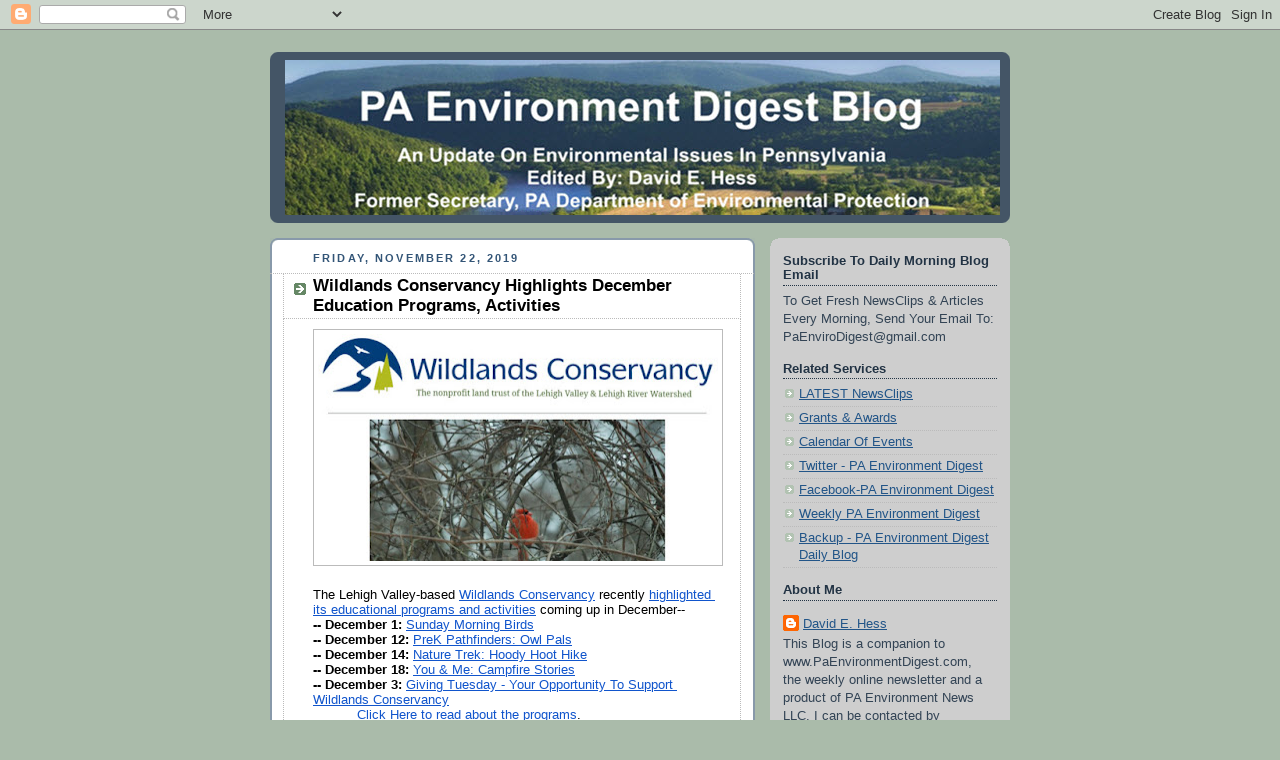

--- FILE ---
content_type: text/html; charset=UTF-8
request_url: https://paenvironmentdaily.blogspot.com/2019/11/wildlands-conservancy-highlights.html
body_size: 17824
content:
<!DOCTYPE html>
<html dir='ltr' xmlns='http://www.w3.org/1999/xhtml' xmlns:b='http://www.google.com/2005/gml/b' xmlns:data='http://www.google.com/2005/gml/data' xmlns:expr='http://www.google.com/2005/gml/expr'>
<head>
<link href='https://www.blogger.com/static/v1/widgets/2944754296-widget_css_bundle.css' rel='stylesheet' type='text/css'/>
<meta content='text/html; charset=UTF-8' http-equiv='Content-Type'/>
<meta content='blogger' name='generator'/>
<link href='https://paenvironmentdaily.blogspot.com/favicon.ico' rel='icon' type='image/x-icon'/>
<link href='http://paenvironmentdaily.blogspot.com/2019/11/wildlands-conservancy-highlights.html' rel='canonical'/>
<link rel="alternate" type="application/atom+xml" title="PA Environment Digest Blog - Atom" href="https://paenvironmentdaily.blogspot.com/feeds/posts/default" />
<link rel="alternate" type="application/rss+xml" title="PA Environment Digest Blog - RSS" href="https://paenvironmentdaily.blogspot.com/feeds/posts/default?alt=rss" />
<link rel="service.post" type="application/atom+xml" title="PA Environment Digest Blog - Atom" href="https://www.blogger.com/feeds/7105757224842321967/posts/default" />

<link rel="alternate" type="application/atom+xml" title="PA Environment Digest Blog - Atom" href="https://paenvironmentdaily.blogspot.com/feeds/6350501838291347748/comments/default" />
<!--Can't find substitution for tag [blog.ieCssRetrofitLinks]-->
<link href='https://blogger.googleusercontent.com/img/b/R29vZ2xl/AVvXsEjPVrUVU6TIjHVNVS4b1cj6LDS5RzJ4Iz5_9u4f6LF2TSzLQpXqW3luI1ZUjjP59mK5175JUKGLRxQR0Ep_f5LpvtKAPoUqDg53P26JumFeS3jiWIKFwuT5w0sQ2aPO77VjFvtHAEOfn24/s400/WildlandsDec2019.jpg' rel='image_src'/>
<meta content='http://paenvironmentdaily.blogspot.com/2019/11/wildlands-conservancy-highlights.html' property='og:url'/>
<meta content='Wildlands Conservancy Highlights December Education Programs, Activities' property='og:title'/>
<meta content='   The Lehigh Valley-based Wildlands Conservancy  recently highlighted its educational programs and activities  coming up in December--   --...' property='og:description'/>
<meta content='https://blogger.googleusercontent.com/img/b/R29vZ2xl/AVvXsEjPVrUVU6TIjHVNVS4b1cj6LDS5RzJ4Iz5_9u4f6LF2TSzLQpXqW3luI1ZUjjP59mK5175JUKGLRxQR0Ep_f5LpvtKAPoUqDg53P26JumFeS3jiWIKFwuT5w0sQ2aPO77VjFvtHAEOfn24/w1200-h630-p-k-no-nu/WildlandsDec2019.jpg' property='og:image'/>
<title>
PA Environment Digest Blog: Wildlands Conservancy Highlights December Education Programs, Activities
</title>
<style id='page-skin-1' type='text/css'><!--
/*
-----------------------------------------------
Blogger Template Style
Name:     Rounders
Date:     27 Feb 2004
Updated by: Blogger Team
----------------------------------------------- */
/* Variable definitions
====================
<Variable name="mainBgColor" description="Main Background Color"
type="color" default="#fff">
<Variable name="mainTextColor" description="Text Color" type="color"
default="#333">
<Variable name="postTitleColor" description="Post Title Color" type="color"
default="#333">
<Variable name="dateHeaderColor" description="Date Header Color"
type="color" default="#357">
<Variable name="borderColor" description="Post Border Color" type="color"
default="#bbb">
<Variable name="mainLinkColor" description="Link Color" type="color"
default="#258">
<Variable name="mainVisitedLinkColor" description="Visited Link Color"
type="color" default="#666">
<Variable name="titleBgColor" description="Page Header Background Color"
type="color" default="#456">
<Variable name="titleTextColor" description="Blog Title Color"
type="color" default="#fff">
<Variable name="topSidebarHeaderColor"
description="Top Sidebar Title Color"
type="color" default="#234">
<Variable name="topSidebarBgColor"
description="Top Sidebar Background Color"
type="color" default="#cdc">
<Variable name="topSidebarTextColor" description="Top Sidebar Text Color"
type="color" default="#345">
<Variable name="topSidebarLinkColor" description="Top Sidebar Link Color"
type="color" default="#258">
<Variable name="topSidebarVisitedLinkColor"
description="Top Sidebar Visited Link Color"
type="color" default="#258">
<Variable name="bodyFont" description="Text Font" type="font"
default="normal normal 100% 'Trebuchet MS',Verdana,Arial,Sans-serif">
<Variable name="pageTitleFont" description="Blog Title Font" type="font"
default="normal bold 200% 'Trebuchet MS',Verdana,Arial,Sans-serif">
<Variable name="descriptionFont" description="Blog Description Font" type="font"
default="normal normal 100% 'Trebuchet MS',Verdana,Arial,Sans-serif">
<Variable name="headerFont" description="Sidebar Title Font" type="font"
default="normal bold 100% 'Trebuchet MS',Verdana,Arial,Sans-serif">
<Variable name="postTitleFont" description="Post Title Font" type="font"
default="normal bold 135% 'Trebuchet MS',Verdana,Arial,Sans-serif">
<Variable name="startSide" description="Start side in blog language"
type="automatic" default="left">
<Variable name="endSide" description="End side in blog language"
type="automatic" default="right">
*/
body {
background:#aba;
margin:0;
text-align:center;
line-height: 1.5em;
font:x-small Trebuchet MS, Verdana, Arial, Sans-serif;
color:#000000;
font-size/* */:/**/small;
font-size: /**/small;
}
/* Page Structure
----------------------------------------------- */
/* The images which help create rounded corners depend on the
following widths and measurements. If you want to change
these measurements, the images will also need to change.
*/
#outer-wrapper {
width:740px;
margin:0 auto;
text-align:left;
font: normal normal 100% 'Trebuchet MS',Verdana,Arial,Sans-serif;
}
#main-wrap1 {
width:485px;
float:left;
background:#ffffff url("//www1.blogblog.com/rounders/corners_main_bot.gif") no-repeat left bottom;
margin:15px 0 0;
padding:0 0 10px;
color:#000000;
font-size:97%;
line-height:1.5em;
word-wrap: break-word; /* fix for long text breaking sidebar float in IE */
overflow: hidden;     /* fix for long non-text content breaking IE sidebar float */
}
#main-wrap2 {
float:left;
width:100%;
background:url("//www1.blogblog.com/rounders/corners_main_top.gif") no-repeat left top;
padding:10px 0 0;
}
#main {
background:url("//www.blogblog.com/rounders/rails_main.gif") repeat-y left;
padding:0;
width:485px;
}
#sidebar-wrap {
width:240px;
float:right;
margin:15px 0 0;
font-size:97%;
line-height:1.5em;
word-wrap: break-word; /* fix for long text breaking sidebar float in IE */
overflow: hidden;     /* fix for long non-text content breaking IE sidebar float */
}
.main .widget {
margin-top: 4px;
width: 468px;
padding: 0 13px;
}
.main .Blog {
margin: 0;
padding: 0;
width: 484px;
}
/* Links
----------------------------------------------- */
a:link {
color: #225588;
}
a:visited {
color: #666666;
}
a:hover {
color: #666666;
}
a img {
border-width:0;
}
/* Blog Header
----------------------------------------------- */
#header-wrapper {
background:#445566 url("//www2.blogblog.com/rounders/corners_cap_top.gif") no-repeat left top;
margin-top:22px;
margin-right:0;
margin-bottom:0;
margin-left:0;
padding-top:8px;
padding-right:0;
padding-bottom:0;
padding-left:0;
color:#ffffff;
}
#header {
background:url("//www.blogblog.com/rounders/corners_cap_bot.gif") no-repeat left bottom;
padding:0 15px 8px;
}
#header h1 {
margin:0;
padding:10px 30px 5px;
line-height:1.2em;
font: normal bold 200% 'Trebuchet MS',Verdana,Arial,Sans-serif;
}
#header a,
#header a:visited {
text-decoration:none;
color: #ffffff;
}
#header .description {
margin:0;
padding:5px 30px 10px;
line-height:1.5em;
font: normal normal 100% 'Trebuchet MS',Verdana,Arial,Sans-serif;
}
/* Posts
----------------------------------------------- */
h2.date-header {
margin-top:0;
margin-right:28px;
margin-bottom:0;
margin-left:43px;
font-size:85%;
line-height:2em;
text-transform:uppercase;
letter-spacing:.2em;
color:#335577;
}
.post {
margin:.3em 0 25px;
padding:0 13px;
border:1px dotted #bbbbbb;
border-width:1px 0;
}
.post h3 {
margin:0;
line-height:1.5em;
background:url("//www2.blogblog.com/rounders/icon_arrow.gif") no-repeat 10px .5em;
display:block;
border:1px dotted #bbbbbb;
border-width:0 1px 1px;
padding-top:2px;
padding-right:14px;
padding-bottom:2px;
padding-left:29px;
color: #000000;
font: normal bold 135% 'Trebuchet MS',Verdana,Arial,Sans-serif;
}
.post h3 a, .post h3 a:visited {
text-decoration:none;
color: #000000;
}
a.title-link:hover {
background-color: #bbbbbb;
color: #000000;
}
.post-body {
border:1px dotted #bbbbbb;
border-width:0 1px 1px;
border-bottom-color:#ffffff;
padding-top:10px;
padding-right:14px;
padding-bottom:1px;
padding-left:29px;
}
html>body .post-body {
border-bottom-width:0;
}
.post-body {
margin:0 0 .75em;
}
.post-body blockquote {
line-height:1.3em;
}
.post-footer {
background: #ded;
margin:0;
padding-top:2px;
padding-right:14px;
padding-bottom:2px;
padding-left:29px;
border:1px dotted #bbbbbb;
border-width:1px;
font-size:100%;
line-height:1.5em;
color: #666;
}
/*
The first line of the post footer might only have floated text, so we need to give it a height.
The height comes from the post-footer line-height
*/
.post-footer-line-1 {
min-height:1.5em;
_height:1.5em;
}
.post-footer p {
margin: 0;
}
html>body .post-footer {
border-bottom-color:transparent;
}
.uncustomized-post-template .post-footer {
text-align: right;
}
.uncustomized-post-template .post-author,
.uncustomized-post-template .post-timestamp {
display: block;
float: left;
text-align:left;
margin-right: 4px;
}
.post-footer a {
color: #258;
}
.post-footer a:hover {
color: #666;
}
a.comment-link {
/* IE5.0/Win doesn't apply padding to inline elements,
so we hide these two declarations from it */
background/* */:/**/url("//www.blogblog.com/rounders/icon_comment_left.gif") no-repeat left 45%;
padding-left:14px;
}
html>body a.comment-link {
/* Respecified, for IE5/Mac's benefit */
background:url("//www.blogblog.com/rounders/icon_comment_left.gif") no-repeat left 45%;
padding-left:14px;
}
.post img, table.tr-caption-container {
margin-top:0;
margin-right:0;
margin-bottom:5px;
margin-left:0;
padding:4px;
border:1px solid #bbbbbb;
}
.tr-caption-container img {
border: none;
margin: 0;
padding: 0;
}
blockquote {
margin:.75em 0;
border:1px dotted #bbbbbb;
border-width:1px 0;
padding:5px 15px;
color: #335577;
}
.post blockquote p {
margin:.5em 0;
}
#blog-pager-newer-link {
float: left;
margin-left: 13px;
}
#blog-pager-older-link {
float: right;
margin-right: 13px;
}
#blog-pager {
text-align: center;
}
.feed-links {
clear: both;
line-height: 2.5em;
margin-left: 13px;
}
/* Comments
----------------------------------------------- */
#comments {
margin:-25px 13px 0;
border:1px dotted #bbbbbb;
border-width:0 1px 1px;
padding-top:20px;
padding-right:0;
padding-bottom:15px;
padding-left:0;
}
#comments h4 {
margin:0 0 10px;
padding-top:0;
padding-right:14px;
padding-bottom:2px;
padding-left:29px;
border-bottom:1px dotted #bbbbbb;
font-size:120%;
line-height:1.4em;
color:#000000;
}
#comments-block {
margin-top:0;
margin-right:15px;
margin-bottom:0;
margin-left:9px;
}
.comment-author {
background:url("//www.blogblog.com/rounders/icon_comment_left.gif") no-repeat 2px .3em;
margin:.5em 0;
padding-top:0;
padding-right:0;
padding-bottom:0;
padding-left:20px;
font-weight:bold;
}
.comment-body {
margin:0 0 1.25em;
padding-top:0;
padding-right:0;
padding-bottom:0;
padding-left:20px;
}
.comment-body p {
margin:0 0 .5em;
}
.comment-footer {
margin:0 0 .5em;
padding-top:0;
padding-right:0;
padding-bottom:.75em;
padding-left:20px;
}
.comment-footer a:link {
color: #333;
}
.deleted-comment {
font-style:italic;
color:gray;
}
.comment-form {
padding-left:20px;
padding-right:5px;
}
#comments .comment-form h4 {
padding-left:0px;
}
/* Profile
----------------------------------------------- */
.profile-img {
float: left;
margin-top: 5px;
margin-right: 5px;
margin-bottom: 5px;
margin-left: 0;
border: 4px solid #334455;
}
.profile-datablock {
margin-top:0;
margin-right:15px;
margin-bottom:.5em;
margin-left:0;
padding-top:8px;
}
.profile-link {
background:url("//www.blogblog.com/rounders/icon_profile_left.gif") no-repeat left .1em;
padding-left:15px;
font-weight:bold;
}
.profile-textblock {
clear: both;
margin: 0;
}
.sidebar .clear, .main .widget .clear {
clear: both;
}
#sidebartop-wrap {
background:#cecece url("//www.blogblog.com/rounders/corners_prof_bot.gif") no-repeat left bottom;
margin:0px 0px 15px;
padding:0px 0px 10px;
color:#334455;
}
#sidebartop-wrap2 {
background:url("//www2.blogblog.com/rounders/corners_prof_top.gif") no-repeat left top;
padding: 10px 0 0;
margin:0;
border-width:0;
}
#sidebartop h2 {
line-height:1.5em;
color:#223344;
border-bottom: 1px dotted #223344;
margin-bottom: 0.5em;
font: normal bold 100% 'Trebuchet MS',Verdana,Arial,Sans-serif;
}
#sidebartop a {
color: #225588;
}
#sidebartop a:hover {
color: #225588;
}
#sidebartop a:visited {
color: #225588;
}
/* Sidebar Boxes
----------------------------------------------- */
.sidebar .widget {
margin:.5em 13px 1.25em;
padding:0 0px;
}
.widget-content {
margin-top: 0.5em;
}
#sidebarbottom-wrap1 {
background:#ffffff url("//www.blogblog.com/rounders/corners_side_top.gif") no-repeat left top;
margin:0 0 15px;
padding:10px 0 0;
color: #000000;
}
#sidebarbottom-wrap2 {
background:url("//www1.blogblog.com/rounders/corners_side_bot.gif") no-repeat left bottom;
padding:0 0 8px;
}
.sidebar h2 {
margin:0;
padding:0 0 .2em;
line-height:1.5em;
font:normal bold 100% 'Trebuchet MS',Verdana,Arial,Sans-serif;
}
.sidebar ul {
list-style:none;
margin:0 0 1.25em;
padding:0;
}
.sidebar ul li {
background:url("//www2.blogblog.com/rounders/icon_arrow_sm.gif") no-repeat 2px .25em;
margin:0;
padding-top:0;
padding-right:0;
padding-bottom:3px;
padding-left:16px;
margin-bottom:3px;
border-bottom:1px dotted #bbbbbb;
line-height:1.4em;
}
.sidebar p {
margin:0 0 .6em;
}
#sidebar h2 {
color: #000000;
border-bottom: 1px dotted #000000;
}
/* Footer
----------------------------------------------- */
#footer-wrap1 {
clear:both;
margin:0 0 10px;
padding:15px 0 0;
}
#footer-wrap2 {
background:#445566 url("//www2.blogblog.com/rounders/corners_cap_top.gif") no-repeat left top;
color:#ffffff;
}
#footer {
background:url("//www.blogblog.com/rounders/corners_cap_bot.gif") no-repeat left bottom;
padding:8px 15px;
}
#footer hr {display:none;}
#footer p {margin:0;}
#footer a {color:#ffffff;}
#footer .widget-content {
margin:0;
}
/** Page structure tweaks for layout editor wireframe */
body#layout #main-wrap1,
body#layout #sidebar-wrap,
body#layout #header-wrapper {
margin-top: 0;
}
body#layout #header, body#layout #header-wrapper,
body#layout #outer-wrapper {
margin-left:0,
margin-right: 0;
padding: 0;
}
body#layout #outer-wrapper {
width: 730px;
}
body#layout #footer-wrap1 {
padding-top: 0;
}
body {
background-image: url("https://marketinginunderwear.com/wp-content/uploads/2014/12/Fabric-2.jpg");
background-repeat: repeat;
}
.post-footer {
background-color: #CECECE;
}
body {
background-image: url("https://lh3.googleusercontent.com/blogger_img_proxy/AEn0k_sOH-GoaM6J35esxfkCbglZEH2BNC0ABmgQqKe7Wsj-Dl-PfAEkg1wtIS0pb9dluHOMu5Di8Y_BSLm5a66kkUVKAgh2N4_mtxNFguTNYB2sNQgsINEgr2yYcvZYVpOtN4bxftpuVi9l9mmm=s0-d");
background-repeat: repeat;
}
--></style>
<link href='https://www.blogger.com/dyn-css/authorization.css?targetBlogID=7105757224842321967&amp;zx=bebcd43b-662a-47c3-b2c1-b189b908af9f' media='none' onload='if(media!=&#39;all&#39;)media=&#39;all&#39;' rel='stylesheet'/><noscript><link href='https://www.blogger.com/dyn-css/authorization.css?targetBlogID=7105757224842321967&amp;zx=bebcd43b-662a-47c3-b2c1-b189b908af9f' rel='stylesheet'/></noscript>
<meta name='google-adsense-platform-account' content='ca-host-pub-1556223355139109'/>
<meta name='google-adsense-platform-domain' content='blogspot.com'/>

</head>
<body>
<div class='navbar section' id='navbar'><div class='widget Navbar' data-version='1' id='Navbar1'><script type="text/javascript">
    function setAttributeOnload(object, attribute, val) {
      if(window.addEventListener) {
        window.addEventListener('load',
          function(){ object[attribute] = val; }, false);
      } else {
        window.attachEvent('onload', function(){ object[attribute] = val; });
      }
    }
  </script>
<div id="navbar-iframe-container"></div>
<script type="text/javascript" src="https://apis.google.com/js/platform.js"></script>
<script type="text/javascript">
      gapi.load("gapi.iframes:gapi.iframes.style.bubble", function() {
        if (gapi.iframes && gapi.iframes.getContext) {
          gapi.iframes.getContext().openChild({
              url: 'https://www.blogger.com/navbar/7105757224842321967?po\x3d6350501838291347748\x26origin\x3dhttps://paenvironmentdaily.blogspot.com',
              where: document.getElementById("navbar-iframe-container"),
              id: "navbar-iframe"
          });
        }
      });
    </script><script type="text/javascript">
(function() {
var script = document.createElement('script');
script.type = 'text/javascript';
script.src = '//pagead2.googlesyndication.com/pagead/js/google_top_exp.js';
var head = document.getElementsByTagName('head')[0];
if (head) {
head.appendChild(script);
}})();
</script>
</div></div>
<div id='outer-wrapper'>
<div id='header-wrapper'>
<div class='header section' id='header'><div class='widget Header' data-version='1' id='Header1'>
<div id='header-inner'>
<a href='https://paenvironmentdaily.blogspot.com/' style='display: block'>
<img alt='PA Environment Digest Blog' height='155px; ' id='Header1_headerimg' src='https://blogger.googleusercontent.com/img/b/R29vZ2xl/AVvXsEgNz30CIsPx5bDTZ9tl3fwS-e96VWjy9dp7wBfdsGy2m-hjslKqW9Cw9UsJvEwJEFLPTBqQvebVOTvD9bmfY6orx6D-klXt4toNsSP28orIDw_wqRPjLS9_T7gkmQT3q3H7gLN9qwA_HIA/s1600/PaEnviroDigestMastheadBlogCrop2.jpg' style='display: block' width='715px; '/>
</a>
</div>
</div></div>
</div>
<div id='crosscol-wrapper' style='text-align:center'>
<div class='crosscol no-items section' id='crosscol'></div>
</div>
<div id='main-wrap1'>
<div id='main-wrap2'>
<div class='main section' id='main'><div class='widget Blog' data-version='1' id='Blog1'>
<div class='blog-posts hfeed'>
<!--Can't find substitution for tag [defaultAdStart]-->

                  <div class="date-outer">
                
<h2 class='date-header'>
<span>
Friday, November 22, 2019
</span>
</h2>

                  <div class="date-posts">
                
<div class='post-outer'>
<div class='post hentry' itemprop='blogPost' itemscope='itemscope' itemtype='http://schema.org/BlogPosting'>
<meta content='https://blogger.googleusercontent.com/img/b/R29vZ2xl/AVvXsEjPVrUVU6TIjHVNVS4b1cj6LDS5RzJ4Iz5_9u4f6LF2TSzLQpXqW3luI1ZUjjP59mK5175JUKGLRxQR0Ep_f5LpvtKAPoUqDg53P26JumFeS3jiWIKFwuT5w0sQ2aPO77VjFvtHAEOfn24/s400/WildlandsDec2019.jpg' itemprop='image_url'/>
<meta content='7105757224842321967' itemprop='blogId'/>
<meta content='6350501838291347748' itemprop='postId'/>
<a name='6350501838291347748'></a>
<h3 class='post-title entry-title' itemprop='name'>
Wildlands Conservancy Highlights December Education Programs, Activities
</h3>
<div class='post-header'>
<div class='post-header-line-1'></div>
</div>
<div class='post-body entry-content' id='post-body-6350501838291347748' itemprop='description articleBody'>
<div class="separator" style="clear: both; text-align: center;">
<a href="https://blogger.googleusercontent.com/img/b/R29vZ2xl/AVvXsEjPVrUVU6TIjHVNVS4b1cj6LDS5RzJ4Iz5_9u4f6LF2TSzLQpXqW3luI1ZUjjP59mK5175JUKGLRxQR0Ep_f5LpvtKAPoUqDg53P26JumFeS3jiWIKFwuT5w0sQ2aPO77VjFvtHAEOfn24/s1600/WildlandsDec2019.jpg" imageanchor="1" style="clear: left; float: left; margin-bottom: 1em; margin-right: 1em;"><img border="0" data-original-height="674" data-original-width="1180" height="227" src="https://blogger.googleusercontent.com/img/b/R29vZ2xl/AVvXsEjPVrUVU6TIjHVNVS4b1cj6LDS5RzJ4Iz5_9u4f6LF2TSzLQpXqW3luI1ZUjjP59mK5175JUKGLRxQR0Ep_f5LpvtKAPoUqDg53P26JumFeS3jiWIKFwuT5w0sQ2aPO77VjFvtHAEOfn24/s400/WildlandsDec2019.jpg" width="400" /></a></div>
<div dir="ltr" style="line-height: 1.2; margin-bottom: 0pt; margin-top: 0pt;">
<span style="font-family: &quot;arial&quot; , &quot;helvetica&quot; , sans-serif;"><span style="background-color: transparent; color: black; font-style: normal; font-weight: 400; text-decoration: none; vertical-align: baseline; white-space: pre-wrap;">The Lehigh Valley-based </span><a href="http://www.wildlandspa.org/" style="text-decoration: none;"><span style="background-color: transparent; color: #1155cc; font-style: normal; font-weight: 400; text-decoration: underline; vertical-align: baseline; white-space: pre-wrap;">Wildlands Conservancy</span></a><span style="background-color: transparent; color: black; font-style: normal; font-weight: 400; text-decoration: none; vertical-align: baseline; white-space: pre-wrap;"> recently </span><a href="https://myemail.constantcontact.com/December-Programs-2019.html?soid=1102328930224&amp;aid=IBjkmi5e5TQ" style="text-decoration: none;"><span style="background-color: transparent; color: #1155cc; font-style: normal; font-weight: 400; text-decoration: underline; vertical-align: baseline; white-space: pre-wrap;">highlighted its educational programs and activities</span></a><span style="background-color: transparent; color: black; font-style: normal; font-weight: 400; text-decoration: none; vertical-align: baseline; white-space: pre-wrap;"> coming up in December--</span></span></div>
<div dir="ltr" style="line-height: 1.2; margin-bottom: 0pt; margin-top: 0pt;">
<span style="font-family: &quot;arial&quot; , &quot;helvetica&quot; , sans-serif;"><span style="background-color: transparent; color: black; font-style: normal; font-weight: 700; text-decoration: none; vertical-align: baseline; white-space: pre-wrap;">-- December 1:</span><span style="background-color: transparent; color: black; font-style: normal; font-weight: 400; text-decoration: none; vertical-align: baseline; white-space: pre-wrap;"> </span><a href="https://www.wildlandspa.org/event/sunday-morning-birds-2/?instance_id=520" style="text-decoration: none;"><span style="background-color: transparent; color: #1155cc; font-style: normal; font-weight: 400; text-decoration: underline; vertical-align: baseline; white-space: pre-wrap;">Sunday Morning Birds</span></a></span></div>
<div dir="ltr" style="line-height: 1.2; margin-bottom: 0pt; margin-top: 0pt;">
<span style="font-family: &quot;arial&quot; , &quot;helvetica&quot; , sans-serif;"><span style="background-color: transparent; color: black; font-style: normal; font-weight: 700; text-decoration: none; vertical-align: baseline; white-space: pre-wrap;">-- December 12:</span><span style="background-color: transparent; color: black; font-style: normal; font-weight: 400; text-decoration: none; vertical-align: baseline; white-space: pre-wrap;"> </span><a href="https://www.wildlandspa.org/event/tnp-prek-pathfinders-owl-pals/?instance_id=354" style="text-decoration: none;"><span style="background-color: transparent; color: #1155cc; font-style: normal; font-weight: 400; text-decoration: underline; vertical-align: baseline; white-space: pre-wrap;">PreK Pathfinders: Owl Pals</span></a></span></div>
<div dir="ltr" style="line-height: 1.2; margin-bottom: 0pt; margin-top: 0pt;">
<span style="font-family: &quot;arial&quot; , &quot;helvetica&quot; , sans-serif;"><span style="background-color: transparent; color: black; font-style: normal; font-weight: 700; text-decoration: none; vertical-align: baseline; white-space: pre-wrap;">-- December 14:</span><span style="background-color: transparent; color: black; font-style: normal; font-weight: 400; text-decoration: none; vertical-align: baseline; white-space: pre-wrap;"> </span><a href="https://www.wildlandspa.org/event/tnp-nature-treks-hoody-hoot-hike-3/?instance_id=519" style="text-decoration: none;"><span style="background-color: transparent; color: #1155cc; font-style: normal; font-weight: 400; text-decoration: underline; vertical-align: baseline; white-space: pre-wrap;">Nature Trek: Hoody Hoot Hike</span></a></span></div>
<div dir="ltr" style="line-height: 1.2; margin-bottom: 0pt; margin-top: 0pt;">
<span style="font-family: &quot;arial&quot; , &quot;helvetica&quot; , sans-serif;"><span style="background-color: transparent; color: black; font-style: normal; font-weight: 700; text-decoration: none; vertical-align: baseline; white-space: pre-wrap;">-- December 18:</span><span style="background-color: transparent; color: black; font-style: normal; font-weight: 400; text-decoration: none; vertical-align: baseline; white-space: pre-wrap;"> </span><a href="https://www.wildlandspa.org/event/you-me-campfire-stories/?instance_id=517" style="text-decoration: none;"><span style="background-color: transparent; color: #1155cc; font-style: normal; font-weight: 400; text-decoration: underline; vertical-align: baseline; white-space: pre-wrap;">You &amp; Me: Campfire Stories</span></a></span></div>
<div dir="ltr" style="line-height: 1.2; margin-bottom: 0pt; margin-top: 0pt;">
<span style="font-family: &quot;arial&quot; , &quot;helvetica&quot; , sans-serif;"><span style="background-color: transparent; color: black; font-style: normal; font-weight: 700; text-decoration: none; vertical-align: baseline; white-space: pre-wrap;">-- December 3:</span><span style="background-color: transparent; color: black; font-style: normal; font-weight: 400; text-decoration: none; vertical-align: baseline; white-space: pre-wrap;"> </span><a href="https://www.wildlandspa.org/giving-tuesday-2019/" style="text-decoration: none;"><span style="background-color: transparent; color: #1155cc; font-style: normal; font-weight: 400; text-decoration: underline; vertical-align: baseline; white-space: pre-wrap;">Giving Tuesday - Your Opportunity To Support Wildlands Conservancy</span></a></span></div>
<div dir="ltr" style="line-height: 1.2; margin-bottom: 0pt; margin-top: 0pt;">
<span style="font-family: &quot;arial&quot; , &quot;helvetica&quot; , sans-serif;"><span style="background-color: transparent; color: black; font-style: normal; font-weight: 400; text-decoration: none; vertical-align: baseline; white-space: pre-wrap;"><span class="Apple-tab-span" style="white-space: pre;">           </span></span><a href="https://myemail.constantcontact.com/December-Programs-2019.html?soid=1102328930224&amp;aid=IBjkmi5e5TQ" style="text-decoration: none;"><span style="background-color: transparent; color: #1155cc; font-style: normal; font-weight: 400; text-decoration: underline; vertical-align: baseline; white-space: pre-wrap;">Click Here to read about the programs</span></a><span style="background-color: transparent; color: black; font-style: normal; font-weight: 400; text-decoration: none; vertical-align: baseline; white-space: pre-wrap;">.</span></span></div>
<div dir="ltr" style="line-height: 1.2; margin-bottom: 0pt; margin-top: 0pt;">
<span style="font-family: &quot;arial&quot; , &quot;helvetica&quot; , sans-serif;"><span style="background-color: transparent; color: black; font-style: normal; font-weight: 400; text-decoration: none; vertical-align: baseline; white-space: pre-wrap;"><span class="Apple-tab-span" style="white-space: pre;">           </span></span><span style="background-color: transparent; color: black; font-style: normal; font-weight: 400; text-decoration: none; vertical-align: baseline; white-space: pre-wrap;">For more information on programs, initiatives and special events, visit the </span><a href="http://www.wildlandspa.org/" style="text-decoration: none;"><span style="background-color: transparent; color: #1155cc; font-style: normal; font-weight: 400; text-decoration: underline; vertical-align: baseline; white-space: pre-wrap;">Wildlands Conservancy</span></a><span style="background-color: transparent; color: black; font-style: normal; font-weight: 400; text-decoration: none; vertical-align: baseline; white-space: pre-wrap;"> website. </span><a href="https://www.facebook.com/wildlandspa" style="text-decoration: none;"><span style="background-color: transparent; color: #1155cc; font-style: normal; font-weight: 400; text-decoration: underline; vertical-align: baseline; white-space: pre-wrap;">Like on Facebook</span></a><span style="background-color: transparent; color: black; font-style: normal; font-weight: 400; text-decoration: none; vertical-align: baseline; white-space: pre-wrap;">, </span><a href="https://twitter.com/wildlandspa" style="text-decoration: none;"><span style="background-color: transparent; color: #1155cc; font-style: normal; font-weight: 400; text-decoration: underline; vertical-align: baseline; white-space: pre-wrap;">Follow on Twitter</span></a><span style="background-color: transparent; color: black; font-style: normal; font-weight: 400; text-decoration: none; vertical-align: baseline; white-space: pre-wrap;"> and </span><a href="https://www.instagram.com/wildlandspa/" style="text-decoration: none;"><span style="background-color: transparent; color: #1155cc; font-style: normal; font-weight: 400; text-decoration: underline; vertical-align: baseline; white-space: pre-wrap;">Join on Instagram</span></a><span style="background-color: transparent; color: black; font-style: normal; font-weight: 400; text-decoration: none; vertical-align: baseline; white-space: pre-wrap;">.&nbsp; </span><a href="http://www.wildlandspa.org/donate/" style="text-decoration: none;"><span style="background-color: transparent; color: #1155cc; font-style: normal; font-weight: 400; text-decoration: underline; vertical-align: baseline; white-space: pre-wrap;">Click Here</span></a><span style="background-color: transparent; color: black; font-style: normal; font-weight: 400; text-decoration: none; vertical-align: baseline; white-space: pre-wrap;"> to support the Conservancy.</span></span></div>
<span id="docs-internal-guid-a358e9f4-7fff-5cdf-775a-8a10730df0a6"><span style="font-family: &quot;arial&quot; , &quot;helvetica&quot; , sans-serif;"><span style="font-variant-east-asian: normal; font-variant-ligatures: normal; font-variant-position: normal; vertical-align: baseline; white-space: pre-wrap;">[Posted: November 22, 2019]&nbsp; </span><a href="http://www.paenvironmentdigest.com/" style="text-decoration: none;"><span style="color: #1155cc; text-decoration: underline; vertical-align: baseline; white-space: pre-wrap;">www.PaEnvironmentDigest.com</span></a><span style="font-variant-east-asian: normal; font-variant-ligatures: normal; font-variant-position: normal; vertical-align: baseline; white-space: pre-wrap;"> </span></span></span>
<div class='post-share-buttons'>
<a class='goog-inline-block share-button sb-email' href='https://www.blogger.com/share-post.g?blogID=7105757224842321967&postID=6350501838291347748&target=email' target='_blank' title='Email This'>
<span class='share-button-link-text'>
Email This
</span>
</a>
<a class='goog-inline-block share-button sb-blog' href='https://www.blogger.com/share-post.g?blogID=7105757224842321967&postID=6350501838291347748&target=blog' onclick='window.open(this.href, "_blank", "height=270,width=475"); return false;' target='_blank' title='BlogThis!'>
<span class='share-button-link-text'>
BlogThis!
</span>
</a>
<a class='goog-inline-block share-button sb-twitter' href='https://www.blogger.com/share-post.g?blogID=7105757224842321967&postID=6350501838291347748&target=twitter' target='_blank' title='Share to X'>
<span class='share-button-link-text'>
Share to X
</span>
</a>
<a class='goog-inline-block share-button sb-facebook' href='https://www.blogger.com/share-post.g?blogID=7105757224842321967&postID=6350501838291347748&target=facebook' onclick='window.open(this.href, "_blank", "height=430,width=640"); return false;' target='_blank' title='Share to Facebook'>
<span class='share-button-link-text'>
Share to Facebook
</span>
</a>
<a class='goog-inline-block share-button sb-pinterest' href='https://www.blogger.com/share-post.g?blogID=7105757224842321967&postID=6350501838291347748&target=pinterest' target='_blank' title='Share to Pinterest'>
<span class='share-button-link-text'>
Share to Pinterest
</span>
</a>
</div>
<div style='clear: both;'></div>
</div>
<div class='post-footer'>
<div class='post-footer-line post-footer-line-1'>
<span class='post-author vcard'>
Posted by
<span class='fn' itemprop='author' itemscope='itemscope' itemtype='http://schema.org/Person'>
<meta content='https://www.blogger.com/profile/01263582454618043771' itemprop='url'/>
<a class='g-profile' href='https://www.blogger.com/profile/01263582454618043771' rel='author' title='author profile'>
<span itemprop='name'>
David E. Hess
</span>
</a>
</span>
</span>
<span class='post-timestamp'>
at
<meta content='http://paenvironmentdaily.blogspot.com/2019/11/wildlands-conservancy-highlights.html' itemprop='url'/>
<a class='timestamp-link' href='https://paenvironmentdaily.blogspot.com/2019/11/wildlands-conservancy-highlights.html' rel='bookmark' title='permanent link'>
<abbr class='published' itemprop='datePublished' title='2019-11-22T18:51:00-05:00'>
6:51&#8239;PM
</abbr>
</a>
</span>
<span class='post-comment-link'>
</span>
<span class='post-icons'>
<span class='item-control blog-admin pid-1707706933'>
<a href='https://www.blogger.com/post-edit.g?blogID=7105757224842321967&postID=6350501838291347748&from=pencil' title='Edit Post'>
<img alt="" class="icon-action" height="18" src="//img2.blogblog.com/img/icon18_edit_allbkg.gif" width="18">
</a>
</span>
</span>
</div>
<div class='post-footer-line post-footer-line-2'>
<span class='post-labels'>
</span>
</div>
<div class='post-footer-line post-footer-line-3'>
<span class='post-location'>
</span>
</div>
</div>
</div>
<div class='comments' id='comments'>
<a name='comments'></a>
<h4>
No comments
                :
              </h4>
<div id='Blog1_comments-block-wrapper'>
<dl class='avatar-comment-indent' id='comments-block'>
</dl>
</div>
<p class='comment-footer'>
<div class='comment-form'>
<a name='comment-form'></a>
<h4 id='comment-post-message'>
Post a Comment
</h4>
<p>
</p>
<a href='https://www.blogger.com/comment/frame/7105757224842321967?po=6350501838291347748&hl=en&saa=85391&origin=https://paenvironmentdaily.blogspot.com' id='comment-editor-src'></a>
<iframe allowtransparency='true' class='blogger-iframe-colorize blogger-comment-from-post' frameborder='0' height='410' id='comment-editor' name='comment-editor' src='' width='100%'></iframe>
<!--Can't find substitution for tag [post.friendConnectJs]-->
<script src='https://www.blogger.com/static/v1/jsbin/2830521187-comment_from_post_iframe.js' type='text/javascript'></script>
<script type='text/javascript'>
              BLOG_CMT_createIframe('https://www.blogger.com/rpc_relay.html');
            </script>
</div>
</p>
<div id='backlinks-container'>
<div id='Blog1_backlinks-container'>
</div>
</div>
</div>
</div>

                </div></div>
              
<!--Can't find substitution for tag [adEnd]-->
</div>
<div class='blog-pager' id='blog-pager'>
<span id='blog-pager-newer-link'>
<a class='blog-pager-newer-link' href='https://paenvironmentdaily.blogspot.com/2019/11/wildlife-biologist-kristen-schnepp.html' id='Blog1_blog-pager-newer-link' title='Newer Post'>
Newer Post
</a>
</span>
<span id='blog-pager-older-link'>
<a class='blog-pager-older-link' href='https://paenvironmentdaily.blogspot.com/2019/11/wildlife-for-everyone-foundation-2020.html' id='Blog1_blog-pager-older-link' title='Older Post'>
Older Post
</a>
</span>
<a class='home-link' href='https://paenvironmentdaily.blogspot.com/'>
Home
</a>
</div>
<div class='clear'></div>
<div class='post-feeds'>
<div class='feed-links'>
Subscribe to:
<a class='feed-link' href='https://paenvironmentdaily.blogspot.com/feeds/6350501838291347748/comments/default' target='_blank' type='application/atom+xml'>
Post Comments
                (
                Atom
                )
              </a>
</div>
</div>
</div><div class='widget HTML' data-version='1' id='HTML1'>
<h2 class='title'>
Subscribe To Receive Updates:
</h2>
<div class='widget-content'>
<span style="font-weight:bold;"></span><form action="http://feedburner.google.com/fb/a/mailverify" style="border:1px solid #ccc;padding:3px;text-align:center;" target="popupwindow" method="post" onsubmit="window.open('http://feedburner.google.com/fb/a/mailverify?uri=PaEnvironmentDaily', 'popupwindow', 'scrollbars=yes,width=550,height=520');return true"><p>Enter your email address:</p><p><input style="width:140px" name="email" type="text"/></p><input value="PaEnvironmentDaily" name="uri" type="hidden"/><input value="en_US" name="loc" type="hidden"/><input value="Subscribe" type="submit"/><p>Delivered by <a href="http://feedburner.google.com" target="_blank">FeedBurner</a></p></form>
</div>
<div class='clear'></div>
</div></div>
</div>
</div>
<div id='sidebar-wrap'>
<div id='sidebartop-wrap'>
<div id='sidebartop-wrap2'>
<div class='sidebar section' id='sidebartop'><div class='widget Text' data-version='1' id='Text1'>
<h2 class='title'>Subscribe To Daily Morning Blog Email</h2>
<div class='widget-content'>
To Get Fresh NewsClips & Articles Every Morning, Send Your Email To: PaEnviroDigest@gmail.com
</div>
<div class='clear'></div>
</div><div class='widget LinkList' data-version='1' id='LinkList1'>
<h2>
Related Services
</h2>
<div class='widget-content'>
<ul>
<li>
<a href='http:///bit.ly/30Pf8WX'>
LATEST NewsClips
</a>
</li>
<li>
<a href='http://bit.ly/2TJFBkN'>
Grants & Awards
</a>
</li>
<li>
<a href='http://bit.ly/2VPnwo5'>
Calendar Of Events
</a>
</li>
<li>
<a href='https://twitter.com/paenvirodigest'>
Twitter - PA Environment Digest
</a>
</li>
<li>
<a href='https://www.facebook.com/PaEnvironmentDigest/'>
Facebook-PA Environment Digest
</a>
</li>
<li>
<a href='http://www.paenvironmentdigest.com/'>
Weekly PA Environment Digest
</a>
</li>
<li>
<a href='https://paenvironmentnewsdaily.blogspot.com/'>
Backup - PA Environment Digest Daily Blog
</a>
</li>
</ul>
<div class='clear'></div>
</div>
</div><div class='widget Profile' data-version='1' id='Profile1'>
<h2>
About Me
</h2>
<div class='widget-content'>
<dl class='profile-datablock'>
<dt class='profile-data'>
<a class='profile-name-link g-profile' href='https://www.blogger.com/profile/01263582454618043771' rel='author' style='background-image: url(//www.blogger.com/img/logo-16.png);'>
David E. Hess
</a>
</dt>
<dd class='profile-textblock'>
This Blog is a companion to www.PaEnvironmentDigest.com, the weekly online newsletter and a product of PA Environment News LLC. 

I can be contacted by sending email to:  PaEnviroDigest@gmail.com. 

I served as Secretary of the Pennsylvania Department of Environmental Protection from 2001 to 2003, Executive Deputy at DEP from 1995 to 2001, as staff to the PA Senate Environmental Committee and various positions in the former Department of Environmental Resources, working on environmental issues for over 40 years.
</dd>
</dl>
<a class='profile-link' href='https://www.blogger.com/profile/01263582454618043771' rel='author'>
View my complete profile
</a>
<div class='clear'></div>
</div>
</div></div>
</div>
</div>
<div id='sidebarbottom-wrap1'>
<div id='sidebarbottom-wrap2'>
<div class='sidebar section' id='sidebar'><div class='widget BlogArchive' data-version='1' id='BlogArchive1'>
<h2>
Blog Archive
</h2>
<div class='widget-content'>
<div id='ArchiveList'>
<div id='BlogArchive1_ArchiveList'>
<ul class='hierarchy'>
<li class='archivedate collapsed'>
<a class='toggle' href='javascript:void(0)'>
<span class='zippy'>

                            &#9658;&#160;
                          
</span>
</a>
<a class='post-count-link' href='https://paenvironmentdaily.blogspot.com/2026/'>
2026
</a>
<span class='post-count' dir='ltr'>
                          (
                          157
                          )
                        </span>
<ul class='hierarchy'>
<li class='archivedate collapsed'>
<a class='toggle' href='javascript:void(0)'>
<span class='zippy'>

                            &#9658;&#160;
                          
</span>
</a>
<a class='post-count-link' href='https://paenvironmentdaily.blogspot.com/2026/01/'>
January
</a>
<span class='post-count' dir='ltr'>
                          (
                          157
                          )
                        </span>
</li>
</ul>
</li>
</ul>
<ul class='hierarchy'>
<li class='archivedate collapsed'>
<a class='toggle' href='javascript:void(0)'>
<span class='zippy'>

                            &#9658;&#160;
                          
</span>
</a>
<a class='post-count-link' href='https://paenvironmentdaily.blogspot.com/2025/'>
2025
</a>
<span class='post-count' dir='ltr'>
                          (
                          2536
                          )
                        </span>
<ul class='hierarchy'>
<li class='archivedate collapsed'>
<a class='toggle' href='javascript:void(0)'>
<span class='zippy'>

                            &#9658;&#160;
                          
</span>
</a>
<a class='post-count-link' href='https://paenvironmentdaily.blogspot.com/2025/12/'>
December
</a>
<span class='post-count' dir='ltr'>
                          (
                          202
                          )
                        </span>
</li>
</ul>
<ul class='hierarchy'>
<li class='archivedate collapsed'>
<a class='toggle' href='javascript:void(0)'>
<span class='zippy'>

                            &#9658;&#160;
                          
</span>
</a>
<a class='post-count-link' href='https://paenvironmentdaily.blogspot.com/2025/11/'>
November
</a>
<span class='post-count' dir='ltr'>
                          (
                          192
                          )
                        </span>
</li>
</ul>
<ul class='hierarchy'>
<li class='archivedate collapsed'>
<a class='toggle' href='javascript:void(0)'>
<span class='zippy'>

                            &#9658;&#160;
                          
</span>
</a>
<a class='post-count-link' href='https://paenvironmentdaily.blogspot.com/2025/10/'>
October
</a>
<span class='post-count' dir='ltr'>
                          (
                          178
                          )
                        </span>
</li>
</ul>
<ul class='hierarchy'>
<li class='archivedate collapsed'>
<a class='toggle' href='javascript:void(0)'>
<span class='zippy'>

                            &#9658;&#160;
                          
</span>
</a>
<a class='post-count-link' href='https://paenvironmentdaily.blogspot.com/2025/09/'>
September
</a>
<span class='post-count' dir='ltr'>
                          (
                          202
                          )
                        </span>
</li>
</ul>
<ul class='hierarchy'>
<li class='archivedate collapsed'>
<a class='toggle' href='javascript:void(0)'>
<span class='zippy'>

                            &#9658;&#160;
                          
</span>
</a>
<a class='post-count-link' href='https://paenvironmentdaily.blogspot.com/2025/08/'>
August
</a>
<span class='post-count' dir='ltr'>
                          (
                          221
                          )
                        </span>
</li>
</ul>
<ul class='hierarchy'>
<li class='archivedate collapsed'>
<a class='toggle' href='javascript:void(0)'>
<span class='zippy'>

                            &#9658;&#160;
                          
</span>
</a>
<a class='post-count-link' href='https://paenvironmentdaily.blogspot.com/2025/07/'>
July
</a>
<span class='post-count' dir='ltr'>
                          (
                          240
                          )
                        </span>
</li>
</ul>
<ul class='hierarchy'>
<li class='archivedate collapsed'>
<a class='toggle' href='javascript:void(0)'>
<span class='zippy'>

                            &#9658;&#160;
                          
</span>
</a>
<a class='post-count-link' href='https://paenvironmentdaily.blogspot.com/2025/06/'>
June
</a>
<span class='post-count' dir='ltr'>
                          (
                          199
                          )
                        </span>
</li>
</ul>
<ul class='hierarchy'>
<li class='archivedate collapsed'>
<a class='toggle' href='javascript:void(0)'>
<span class='zippy'>

                            &#9658;&#160;
                          
</span>
</a>
<a class='post-count-link' href='https://paenvironmentdaily.blogspot.com/2025/05/'>
May
</a>
<span class='post-count' dir='ltr'>
                          (
                          216
                          )
                        </span>
</li>
</ul>
<ul class='hierarchy'>
<li class='archivedate collapsed'>
<a class='toggle' href='javascript:void(0)'>
<span class='zippy'>

                            &#9658;&#160;
                          
</span>
</a>
<a class='post-count-link' href='https://paenvironmentdaily.blogspot.com/2025/04/'>
April
</a>
<span class='post-count' dir='ltr'>
                          (
                          209
                          )
                        </span>
</li>
</ul>
<ul class='hierarchy'>
<li class='archivedate collapsed'>
<a class='toggle' href='javascript:void(0)'>
<span class='zippy'>

                            &#9658;&#160;
                          
</span>
</a>
<a class='post-count-link' href='https://paenvironmentdaily.blogspot.com/2025/03/'>
March
</a>
<span class='post-count' dir='ltr'>
                          (
                          247
                          )
                        </span>
</li>
</ul>
<ul class='hierarchy'>
<li class='archivedate collapsed'>
<a class='toggle' href='javascript:void(0)'>
<span class='zippy'>

                            &#9658;&#160;
                          
</span>
</a>
<a class='post-count-link' href='https://paenvironmentdaily.blogspot.com/2025/02/'>
February
</a>
<span class='post-count' dir='ltr'>
                          (
                          178
                          )
                        </span>
</li>
</ul>
<ul class='hierarchy'>
<li class='archivedate collapsed'>
<a class='toggle' href='javascript:void(0)'>
<span class='zippy'>

                            &#9658;&#160;
                          
</span>
</a>
<a class='post-count-link' href='https://paenvironmentdaily.blogspot.com/2025/01/'>
January
</a>
<span class='post-count' dir='ltr'>
                          (
                          252
                          )
                        </span>
</li>
</ul>
</li>
</ul>
<ul class='hierarchy'>
<li class='archivedate collapsed'>
<a class='toggle' href='javascript:void(0)'>
<span class='zippy'>

                            &#9658;&#160;
                          
</span>
</a>
<a class='post-count-link' href='https://paenvironmentdaily.blogspot.com/2024/'>
2024
</a>
<span class='post-count' dir='ltr'>
                          (
                          2683
                          )
                        </span>
<ul class='hierarchy'>
<li class='archivedate collapsed'>
<a class='toggle' href='javascript:void(0)'>
<span class='zippy'>

                            &#9658;&#160;
                          
</span>
</a>
<a class='post-count-link' href='https://paenvironmentdaily.blogspot.com/2024/12/'>
December
</a>
<span class='post-count' dir='ltr'>
                          (
                          201
                          )
                        </span>
</li>
</ul>
<ul class='hierarchy'>
<li class='archivedate collapsed'>
<a class='toggle' href='javascript:void(0)'>
<span class='zippy'>

                            &#9658;&#160;
                          
</span>
</a>
<a class='post-count-link' href='https://paenvironmentdaily.blogspot.com/2024/11/'>
November
</a>
<span class='post-count' dir='ltr'>
                          (
                          221
                          )
                        </span>
</li>
</ul>
<ul class='hierarchy'>
<li class='archivedate collapsed'>
<a class='toggle' href='javascript:void(0)'>
<span class='zippy'>

                            &#9658;&#160;
                          
</span>
</a>
<a class='post-count-link' href='https://paenvironmentdaily.blogspot.com/2024/10/'>
October
</a>
<span class='post-count' dir='ltr'>
                          (
                          195
                          )
                        </span>
</li>
</ul>
<ul class='hierarchy'>
<li class='archivedate collapsed'>
<a class='toggle' href='javascript:void(0)'>
<span class='zippy'>

                            &#9658;&#160;
                          
</span>
</a>
<a class='post-count-link' href='https://paenvironmentdaily.blogspot.com/2024/09/'>
September
</a>
<span class='post-count' dir='ltr'>
                          (
                          227
                          )
                        </span>
</li>
</ul>
<ul class='hierarchy'>
<li class='archivedate collapsed'>
<a class='toggle' href='javascript:void(0)'>
<span class='zippy'>

                            &#9658;&#160;
                          
</span>
</a>
<a class='post-count-link' href='https://paenvironmentdaily.blogspot.com/2024/08/'>
August
</a>
<span class='post-count' dir='ltr'>
                          (
                          234
                          )
                        </span>
</li>
</ul>
<ul class='hierarchy'>
<li class='archivedate collapsed'>
<a class='toggle' href='javascript:void(0)'>
<span class='zippy'>

                            &#9658;&#160;
                          
</span>
</a>
<a class='post-count-link' href='https://paenvironmentdaily.blogspot.com/2024/07/'>
July
</a>
<span class='post-count' dir='ltr'>
                          (
                          235
                          )
                        </span>
</li>
</ul>
<ul class='hierarchy'>
<li class='archivedate collapsed'>
<a class='toggle' href='javascript:void(0)'>
<span class='zippy'>

                            &#9658;&#160;
                          
</span>
</a>
<a class='post-count-link' href='https://paenvironmentdaily.blogspot.com/2024/06/'>
June
</a>
<span class='post-count' dir='ltr'>
                          (
                          199
                          )
                        </span>
</li>
</ul>
<ul class='hierarchy'>
<li class='archivedate collapsed'>
<a class='toggle' href='javascript:void(0)'>
<span class='zippy'>

                            &#9658;&#160;
                          
</span>
</a>
<a class='post-count-link' href='https://paenvironmentdaily.blogspot.com/2024/05/'>
May
</a>
<span class='post-count' dir='ltr'>
                          (
                          246
                          )
                        </span>
</li>
</ul>
<ul class='hierarchy'>
<li class='archivedate collapsed'>
<a class='toggle' href='javascript:void(0)'>
<span class='zippy'>

                            &#9658;&#160;
                          
</span>
</a>
<a class='post-count-link' href='https://paenvironmentdaily.blogspot.com/2024/04/'>
April
</a>
<span class='post-count' dir='ltr'>
                          (
                          220
                          )
                        </span>
</li>
</ul>
<ul class='hierarchy'>
<li class='archivedate collapsed'>
<a class='toggle' href='javascript:void(0)'>
<span class='zippy'>

                            &#9658;&#160;
                          
</span>
</a>
<a class='post-count-link' href='https://paenvironmentdaily.blogspot.com/2024/03/'>
March
</a>
<span class='post-count' dir='ltr'>
                          (
                          235
                          )
                        </span>
</li>
</ul>
<ul class='hierarchy'>
<li class='archivedate collapsed'>
<a class='toggle' href='javascript:void(0)'>
<span class='zippy'>

                            &#9658;&#160;
                          
</span>
</a>
<a class='post-count-link' href='https://paenvironmentdaily.blogspot.com/2024/02/'>
February
</a>
<span class='post-count' dir='ltr'>
                          (
                          207
                          )
                        </span>
</li>
</ul>
<ul class='hierarchy'>
<li class='archivedate collapsed'>
<a class='toggle' href='javascript:void(0)'>
<span class='zippy'>

                            &#9658;&#160;
                          
</span>
</a>
<a class='post-count-link' href='https://paenvironmentdaily.blogspot.com/2024/01/'>
January
</a>
<span class='post-count' dir='ltr'>
                          (
                          263
                          )
                        </span>
</li>
</ul>
</li>
</ul>
<ul class='hierarchy'>
<li class='archivedate collapsed'>
<a class='toggle' href='javascript:void(0)'>
<span class='zippy'>

                            &#9658;&#160;
                          
</span>
</a>
<a class='post-count-link' href='https://paenvironmentdaily.blogspot.com/2023/'>
2023
</a>
<span class='post-count' dir='ltr'>
                          (
                          2590
                          )
                        </span>
<ul class='hierarchy'>
<li class='archivedate collapsed'>
<a class='toggle' href='javascript:void(0)'>
<span class='zippy'>

                            &#9658;&#160;
                          
</span>
</a>
<a class='post-count-link' href='https://paenvironmentdaily.blogspot.com/2023/12/'>
December
</a>
<span class='post-count' dir='ltr'>
                          (
                          196
                          )
                        </span>
</li>
</ul>
<ul class='hierarchy'>
<li class='archivedate collapsed'>
<a class='toggle' href='javascript:void(0)'>
<span class='zippy'>

                            &#9658;&#160;
                          
</span>
</a>
<a class='post-count-link' href='https://paenvironmentdaily.blogspot.com/2023/11/'>
November
</a>
<span class='post-count' dir='ltr'>
                          (
                          176
                          )
                        </span>
</li>
</ul>
<ul class='hierarchy'>
<li class='archivedate collapsed'>
<a class='toggle' href='javascript:void(0)'>
<span class='zippy'>

                            &#9658;&#160;
                          
</span>
</a>
<a class='post-count-link' href='https://paenvironmentdaily.blogspot.com/2023/10/'>
October
</a>
<span class='post-count' dir='ltr'>
                          (
                          268
                          )
                        </span>
</li>
</ul>
<ul class='hierarchy'>
<li class='archivedate collapsed'>
<a class='toggle' href='javascript:void(0)'>
<span class='zippy'>

                            &#9658;&#160;
                          
</span>
</a>
<a class='post-count-link' href='https://paenvironmentdaily.blogspot.com/2023/09/'>
September
</a>
<span class='post-count' dir='ltr'>
                          (
                          225
                          )
                        </span>
</li>
</ul>
<ul class='hierarchy'>
<li class='archivedate collapsed'>
<a class='toggle' href='javascript:void(0)'>
<span class='zippy'>

                            &#9658;&#160;
                          
</span>
</a>
<a class='post-count-link' href='https://paenvironmentdaily.blogspot.com/2023/08/'>
August
</a>
<span class='post-count' dir='ltr'>
                          (
                          237
                          )
                        </span>
</li>
</ul>
<ul class='hierarchy'>
<li class='archivedate collapsed'>
<a class='toggle' href='javascript:void(0)'>
<span class='zippy'>

                            &#9658;&#160;
                          
</span>
</a>
<a class='post-count-link' href='https://paenvironmentdaily.blogspot.com/2023/07/'>
July
</a>
<span class='post-count' dir='ltr'>
                          (
                          199
                          )
                        </span>
</li>
</ul>
<ul class='hierarchy'>
<li class='archivedate collapsed'>
<a class='toggle' href='javascript:void(0)'>
<span class='zippy'>

                            &#9658;&#160;
                          
</span>
</a>
<a class='post-count-link' href='https://paenvironmentdaily.blogspot.com/2023/06/'>
June
</a>
<span class='post-count' dir='ltr'>
                          (
                          209
                          )
                        </span>
</li>
</ul>
<ul class='hierarchy'>
<li class='archivedate collapsed'>
<a class='toggle' href='javascript:void(0)'>
<span class='zippy'>

                            &#9658;&#160;
                          
</span>
</a>
<a class='post-count-link' href='https://paenvironmentdaily.blogspot.com/2023/05/'>
May
</a>
<span class='post-count' dir='ltr'>
                          (
                          220
                          )
                        </span>
</li>
</ul>
<ul class='hierarchy'>
<li class='archivedate collapsed'>
<a class='toggle' href='javascript:void(0)'>
<span class='zippy'>

                            &#9658;&#160;
                          
</span>
</a>
<a class='post-count-link' href='https://paenvironmentdaily.blogspot.com/2023/04/'>
April
</a>
<span class='post-count' dir='ltr'>
                          (
                          228
                          )
                        </span>
</li>
</ul>
<ul class='hierarchy'>
<li class='archivedate collapsed'>
<a class='toggle' href='javascript:void(0)'>
<span class='zippy'>

                            &#9658;&#160;
                          
</span>
</a>
<a class='post-count-link' href='https://paenvironmentdaily.blogspot.com/2023/03/'>
March
</a>
<span class='post-count' dir='ltr'>
                          (
                          230
                          )
                        </span>
</li>
</ul>
<ul class='hierarchy'>
<li class='archivedate collapsed'>
<a class='toggle' href='javascript:void(0)'>
<span class='zippy'>

                            &#9658;&#160;
                          
</span>
</a>
<a class='post-count-link' href='https://paenvironmentdaily.blogspot.com/2023/02/'>
February
</a>
<span class='post-count' dir='ltr'>
                          (
                          193
                          )
                        </span>
</li>
</ul>
<ul class='hierarchy'>
<li class='archivedate collapsed'>
<a class='toggle' href='javascript:void(0)'>
<span class='zippy'>

                            &#9658;&#160;
                          
</span>
</a>
<a class='post-count-link' href='https://paenvironmentdaily.blogspot.com/2023/01/'>
January
</a>
<span class='post-count' dir='ltr'>
                          (
                          209
                          )
                        </span>
</li>
</ul>
</li>
</ul>
<ul class='hierarchy'>
<li class='archivedate collapsed'>
<a class='toggle' href='javascript:void(0)'>
<span class='zippy'>

                            &#9658;&#160;
                          
</span>
</a>
<a class='post-count-link' href='https://paenvironmentdaily.blogspot.com/2022/'>
2022
</a>
<span class='post-count' dir='ltr'>
                          (
                          2780
                          )
                        </span>
<ul class='hierarchy'>
<li class='archivedate collapsed'>
<a class='toggle' href='javascript:void(0)'>
<span class='zippy'>

                            &#9658;&#160;
                          
</span>
</a>
<a class='post-count-link' href='https://paenvironmentdaily.blogspot.com/2022/12/'>
December
</a>
<span class='post-count' dir='ltr'>
                          (
                          188
                          )
                        </span>
</li>
</ul>
<ul class='hierarchy'>
<li class='archivedate collapsed'>
<a class='toggle' href='javascript:void(0)'>
<span class='zippy'>

                            &#9658;&#160;
                          
</span>
</a>
<a class='post-count-link' href='https://paenvironmentdaily.blogspot.com/2022/11/'>
November
</a>
<span class='post-count' dir='ltr'>
                          (
                          208
                          )
                        </span>
</li>
</ul>
<ul class='hierarchy'>
<li class='archivedate collapsed'>
<a class='toggle' href='javascript:void(0)'>
<span class='zippy'>

                            &#9658;&#160;
                          
</span>
</a>
<a class='post-count-link' href='https://paenvironmentdaily.blogspot.com/2022/10/'>
October
</a>
<span class='post-count' dir='ltr'>
                          (
                          249
                          )
                        </span>
</li>
</ul>
<ul class='hierarchy'>
<li class='archivedate collapsed'>
<a class='toggle' href='javascript:void(0)'>
<span class='zippy'>

                            &#9658;&#160;
                          
</span>
</a>
<a class='post-count-link' href='https://paenvironmentdaily.blogspot.com/2022/09/'>
September
</a>
<span class='post-count' dir='ltr'>
                          (
                          262
                          )
                        </span>
</li>
</ul>
<ul class='hierarchy'>
<li class='archivedate collapsed'>
<a class='toggle' href='javascript:void(0)'>
<span class='zippy'>

                            &#9658;&#160;
                          
</span>
</a>
<a class='post-count-link' href='https://paenvironmentdaily.blogspot.com/2022/08/'>
August
</a>
<span class='post-count' dir='ltr'>
                          (
                          246
                          )
                        </span>
</li>
</ul>
<ul class='hierarchy'>
<li class='archivedate collapsed'>
<a class='toggle' href='javascript:void(0)'>
<span class='zippy'>

                            &#9658;&#160;
                          
</span>
</a>
<a class='post-count-link' href='https://paenvironmentdaily.blogspot.com/2022/07/'>
July
</a>
<span class='post-count' dir='ltr'>
                          (
                          229
                          )
                        </span>
</li>
</ul>
<ul class='hierarchy'>
<li class='archivedate collapsed'>
<a class='toggle' href='javascript:void(0)'>
<span class='zippy'>

                            &#9658;&#160;
                          
</span>
</a>
<a class='post-count-link' href='https://paenvironmentdaily.blogspot.com/2022/06/'>
June
</a>
<span class='post-count' dir='ltr'>
                          (
                          222
                          )
                        </span>
</li>
</ul>
<ul class='hierarchy'>
<li class='archivedate collapsed'>
<a class='toggle' href='javascript:void(0)'>
<span class='zippy'>

                            &#9658;&#160;
                          
</span>
</a>
<a class='post-count-link' href='https://paenvironmentdaily.blogspot.com/2022/05/'>
May
</a>
<span class='post-count' dir='ltr'>
                          (
                          248
                          )
                        </span>
</li>
</ul>
<ul class='hierarchy'>
<li class='archivedate collapsed'>
<a class='toggle' href='javascript:void(0)'>
<span class='zippy'>

                            &#9658;&#160;
                          
</span>
</a>
<a class='post-count-link' href='https://paenvironmentdaily.blogspot.com/2022/04/'>
April
</a>
<span class='post-count' dir='ltr'>
                          (
                          257
                          )
                        </span>
</li>
</ul>
<ul class='hierarchy'>
<li class='archivedate collapsed'>
<a class='toggle' href='javascript:void(0)'>
<span class='zippy'>

                            &#9658;&#160;
                          
</span>
</a>
<a class='post-count-link' href='https://paenvironmentdaily.blogspot.com/2022/03/'>
March
</a>
<span class='post-count' dir='ltr'>
                          (
                          263
                          )
                        </span>
</li>
</ul>
<ul class='hierarchy'>
<li class='archivedate collapsed'>
<a class='toggle' href='javascript:void(0)'>
<span class='zippy'>

                            &#9658;&#160;
                          
</span>
</a>
<a class='post-count-link' href='https://paenvironmentdaily.blogspot.com/2022/02/'>
February
</a>
<span class='post-count' dir='ltr'>
                          (
                          179
                          )
                        </span>
</li>
</ul>
<ul class='hierarchy'>
<li class='archivedate collapsed'>
<a class='toggle' href='javascript:void(0)'>
<span class='zippy'>

                            &#9658;&#160;
                          
</span>
</a>
<a class='post-count-link' href='https://paenvironmentdaily.blogspot.com/2022/01/'>
January
</a>
<span class='post-count' dir='ltr'>
                          (
                          229
                          )
                        </span>
</li>
</ul>
</li>
</ul>
<ul class='hierarchy'>
<li class='archivedate collapsed'>
<a class='toggle' href='javascript:void(0)'>
<span class='zippy'>

                            &#9658;&#160;
                          
</span>
</a>
<a class='post-count-link' href='https://paenvironmentdaily.blogspot.com/2021/'>
2021
</a>
<span class='post-count' dir='ltr'>
                          (
                          2804
                          )
                        </span>
<ul class='hierarchy'>
<li class='archivedate collapsed'>
<a class='toggle' href='javascript:void(0)'>
<span class='zippy'>

                            &#9658;&#160;
                          
</span>
</a>
<a class='post-count-link' href='https://paenvironmentdaily.blogspot.com/2021/12/'>
December
</a>
<span class='post-count' dir='ltr'>
                          (
                          188
                          )
                        </span>
</li>
</ul>
<ul class='hierarchy'>
<li class='archivedate collapsed'>
<a class='toggle' href='javascript:void(0)'>
<span class='zippy'>

                            &#9658;&#160;
                          
</span>
</a>
<a class='post-count-link' href='https://paenvironmentdaily.blogspot.com/2021/11/'>
November
</a>
<span class='post-count' dir='ltr'>
                          (
                          230
                          )
                        </span>
</li>
</ul>
<ul class='hierarchy'>
<li class='archivedate collapsed'>
<a class='toggle' href='javascript:void(0)'>
<span class='zippy'>

                            &#9658;&#160;
                          
</span>
</a>
<a class='post-count-link' href='https://paenvironmentdaily.blogspot.com/2021/10/'>
October
</a>
<span class='post-count' dir='ltr'>
                          (
                          277
                          )
                        </span>
</li>
</ul>
<ul class='hierarchy'>
<li class='archivedate collapsed'>
<a class='toggle' href='javascript:void(0)'>
<span class='zippy'>

                            &#9658;&#160;
                          
</span>
</a>
<a class='post-count-link' href='https://paenvironmentdaily.blogspot.com/2021/09/'>
September
</a>
<span class='post-count' dir='ltr'>
                          (
                          273
                          )
                        </span>
</li>
</ul>
<ul class='hierarchy'>
<li class='archivedate collapsed'>
<a class='toggle' href='javascript:void(0)'>
<span class='zippy'>

                            &#9658;&#160;
                          
</span>
</a>
<a class='post-count-link' href='https://paenvironmentdaily.blogspot.com/2021/08/'>
August
</a>
<span class='post-count' dir='ltr'>
                          (
                          216
                          )
                        </span>
</li>
</ul>
<ul class='hierarchy'>
<li class='archivedate collapsed'>
<a class='toggle' href='javascript:void(0)'>
<span class='zippy'>

                            &#9658;&#160;
                          
</span>
</a>
<a class='post-count-link' href='https://paenvironmentdaily.blogspot.com/2021/07/'>
July
</a>
<span class='post-count' dir='ltr'>
                          (
                          130
                          )
                        </span>
</li>
</ul>
<ul class='hierarchy'>
<li class='archivedate collapsed'>
<a class='toggle' href='javascript:void(0)'>
<span class='zippy'>

                            &#9658;&#160;
                          
</span>
</a>
<a class='post-count-link' href='https://paenvironmentdaily.blogspot.com/2021/06/'>
June
</a>
<span class='post-count' dir='ltr'>
                          (
                          81
                          )
                        </span>
</li>
</ul>
<ul class='hierarchy'>
<li class='archivedate collapsed'>
<a class='toggle' href='javascript:void(0)'>
<span class='zippy'>

                            &#9658;&#160;
                          
</span>
</a>
<a class='post-count-link' href='https://paenvironmentdaily.blogspot.com/2021/05/'>
May
</a>
<span class='post-count' dir='ltr'>
                          (
                          270
                          )
                        </span>
</li>
</ul>
<ul class='hierarchy'>
<li class='archivedate collapsed'>
<a class='toggle' href='javascript:void(0)'>
<span class='zippy'>

                            &#9658;&#160;
                          
</span>
</a>
<a class='post-count-link' href='https://paenvironmentdaily.blogspot.com/2021/04/'>
April
</a>
<span class='post-count' dir='ltr'>
                          (
                          325
                          )
                        </span>
</li>
</ul>
<ul class='hierarchy'>
<li class='archivedate collapsed'>
<a class='toggle' href='javascript:void(0)'>
<span class='zippy'>

                            &#9658;&#160;
                          
</span>
</a>
<a class='post-count-link' href='https://paenvironmentdaily.blogspot.com/2021/03/'>
March
</a>
<span class='post-count' dir='ltr'>
                          (
                          300
                          )
                        </span>
</li>
</ul>
<ul class='hierarchy'>
<li class='archivedate collapsed'>
<a class='toggle' href='javascript:void(0)'>
<span class='zippy'>

                            &#9658;&#160;
                          
</span>
</a>
<a class='post-count-link' href='https://paenvironmentdaily.blogspot.com/2021/02/'>
February
</a>
<span class='post-count' dir='ltr'>
                          (
                          246
                          )
                        </span>
</li>
</ul>
<ul class='hierarchy'>
<li class='archivedate collapsed'>
<a class='toggle' href='javascript:void(0)'>
<span class='zippy'>

                            &#9658;&#160;
                          
</span>
</a>
<a class='post-count-link' href='https://paenvironmentdaily.blogspot.com/2021/01/'>
January
</a>
<span class='post-count' dir='ltr'>
                          (
                          268
                          )
                        </span>
</li>
</ul>
</li>
</ul>
<ul class='hierarchy'>
<li class='archivedate collapsed'>
<a class='toggle' href='javascript:void(0)'>
<span class='zippy'>

                            &#9658;&#160;
                          
</span>
</a>
<a class='post-count-link' href='https://paenvironmentdaily.blogspot.com/2020/'>
2020
</a>
<span class='post-count' dir='ltr'>
                          (
                          3548
                          )
                        </span>
<ul class='hierarchy'>
<li class='archivedate collapsed'>
<a class='toggle' href='javascript:void(0)'>
<span class='zippy'>

                            &#9658;&#160;
                          
</span>
</a>
<a class='post-count-link' href='https://paenvironmentdaily.blogspot.com/2020/12/'>
December
</a>
<span class='post-count' dir='ltr'>
                          (
                          264
                          )
                        </span>
</li>
</ul>
<ul class='hierarchy'>
<li class='archivedate collapsed'>
<a class='toggle' href='javascript:void(0)'>
<span class='zippy'>

                            &#9658;&#160;
                          
</span>
</a>
<a class='post-count-link' href='https://paenvironmentdaily.blogspot.com/2020/11/'>
November
</a>
<span class='post-count' dir='ltr'>
                          (
                          214
                          )
                        </span>
</li>
</ul>
<ul class='hierarchy'>
<li class='archivedate collapsed'>
<a class='toggle' href='javascript:void(0)'>
<span class='zippy'>

                            &#9658;&#160;
                          
</span>
</a>
<a class='post-count-link' href='https://paenvironmentdaily.blogspot.com/2020/10/'>
October
</a>
<span class='post-count' dir='ltr'>
                          (
                          286
                          )
                        </span>
</li>
</ul>
<ul class='hierarchy'>
<li class='archivedate collapsed'>
<a class='toggle' href='javascript:void(0)'>
<span class='zippy'>

                            &#9658;&#160;
                          
</span>
</a>
<a class='post-count-link' href='https://paenvironmentdaily.blogspot.com/2020/09/'>
September
</a>
<span class='post-count' dir='ltr'>
                          (
                          299
                          )
                        </span>
</li>
</ul>
<ul class='hierarchy'>
<li class='archivedate collapsed'>
<a class='toggle' href='javascript:void(0)'>
<span class='zippy'>

                            &#9658;&#160;
                          
</span>
</a>
<a class='post-count-link' href='https://paenvironmentdaily.blogspot.com/2020/08/'>
August
</a>
<span class='post-count' dir='ltr'>
                          (
                          280
                          )
                        </span>
</li>
</ul>
<ul class='hierarchy'>
<li class='archivedate collapsed'>
<a class='toggle' href='javascript:void(0)'>
<span class='zippy'>

                            &#9658;&#160;
                          
</span>
</a>
<a class='post-count-link' href='https://paenvironmentdaily.blogspot.com/2020/07/'>
July
</a>
<span class='post-count' dir='ltr'>
                          (
                          318
                          )
                        </span>
</li>
</ul>
<ul class='hierarchy'>
<li class='archivedate collapsed'>
<a class='toggle' href='javascript:void(0)'>
<span class='zippy'>

                            &#9658;&#160;
                          
</span>
</a>
<a class='post-count-link' href='https://paenvironmentdaily.blogspot.com/2020/06/'>
June
</a>
<span class='post-count' dir='ltr'>
                          (
                          302
                          )
                        </span>
</li>
</ul>
<ul class='hierarchy'>
<li class='archivedate collapsed'>
<a class='toggle' href='javascript:void(0)'>
<span class='zippy'>

                            &#9658;&#160;
                          
</span>
</a>
<a class='post-count-link' href='https://paenvironmentdaily.blogspot.com/2020/05/'>
May
</a>
<span class='post-count' dir='ltr'>
                          (
                          307
                          )
                        </span>
</li>
</ul>
<ul class='hierarchy'>
<li class='archivedate collapsed'>
<a class='toggle' href='javascript:void(0)'>
<span class='zippy'>

                            &#9658;&#160;
                          
</span>
</a>
<a class='post-count-link' href='https://paenvironmentdaily.blogspot.com/2020/04/'>
April
</a>
<span class='post-count' dir='ltr'>
                          (
                          345
                          )
                        </span>
</li>
</ul>
<ul class='hierarchy'>
<li class='archivedate collapsed'>
<a class='toggle' href='javascript:void(0)'>
<span class='zippy'>

                            &#9658;&#160;
                          
</span>
</a>
<a class='post-count-link' href='https://paenvironmentdaily.blogspot.com/2020/03/'>
March
</a>
<span class='post-count' dir='ltr'>
                          (
                          346
                          )
                        </span>
</li>
</ul>
<ul class='hierarchy'>
<li class='archivedate collapsed'>
<a class='toggle' href='javascript:void(0)'>
<span class='zippy'>

                            &#9658;&#160;
                          
</span>
</a>
<a class='post-count-link' href='https://paenvironmentdaily.blogspot.com/2020/02/'>
February
</a>
<span class='post-count' dir='ltr'>
                          (
                          277
                          )
                        </span>
</li>
</ul>
<ul class='hierarchy'>
<li class='archivedate collapsed'>
<a class='toggle' href='javascript:void(0)'>
<span class='zippy'>

                            &#9658;&#160;
                          
</span>
</a>
<a class='post-count-link' href='https://paenvironmentdaily.blogspot.com/2020/01/'>
January
</a>
<span class='post-count' dir='ltr'>
                          (
                          310
                          )
                        </span>
</li>
</ul>
</li>
</ul>
<ul class='hierarchy'>
<li class='archivedate expanded'>
<a class='toggle' href='javascript:void(0)'>
<span class='zippy toggle-open'>
                          &#9660;&#160;
                        </span>
</a>
<a class='post-count-link' href='https://paenvironmentdaily.blogspot.com/2019/'>
2019
</a>
<span class='post-count' dir='ltr'>
                          (
                          3493
                          )
                        </span>
<ul class='hierarchy'>
<li class='archivedate collapsed'>
<a class='toggle' href='javascript:void(0)'>
<span class='zippy'>

                            &#9658;&#160;
                          
</span>
</a>
<a class='post-count-link' href='https://paenvironmentdaily.blogspot.com/2019/12/'>
December
</a>
<span class='post-count' dir='ltr'>
                          (
                          257
                          )
                        </span>
</li>
</ul>
<ul class='hierarchy'>
<li class='archivedate expanded'>
<a class='toggle' href='javascript:void(0)'>
<span class='zippy toggle-open'>
                          &#9660;&#160;
                        </span>
</a>
<a class='post-count-link' href='https://paenvironmentdaily.blogspot.com/2019/11/'>
November
</a>
<span class='post-count' dir='ltr'>
                          (
                          260
                          )
                        </span>
<ul class='posts'>
<li>
<a href='https://paenvironmentdaily.blogspot.com/2019/11/saturday-pa-environment-energy_30.html'>
Saturday PA Environment &amp; Energy NewsClips 11.30.19
</a>
</li>
<li>
<a href='https://paenvironmentdaily.blogspot.com/2019/11/dep-posts-38-pages-of-permit-related.html'>
DEP Posts 38 Pages Of Permit-Related Notices In No...
</a>
</li>
<li>
<a href='https://paenvironmentdaily.blogspot.com/2019/11/dep-holds-hearing-jan-14-if-needed-on.html'>
DEP Holds Hearing Jan. 14 [If Needed]  On ArcelorM...
</a>
</li>
<li>
<a href='https://paenvironmentdaily.blogspot.com/2019/11/hearing-set-for-jan-3-if-needed-on.html'>
Hearing Set For Jan.. 3 [If Needed] On Proposed Jo...
</a>
</li>
<li>
<a href='https://paenvironmentdaily.blogspot.com/2019/11/ann-swanson-receives-lifetime.html'>
Ann Swanson Receives Lifetime Achievement Award Fr...
</a>
</li>
<li>
<a href='https://paenvironmentdaily.blogspot.com/2019/11/opportunity-to-bid-on-dep-mine_29.html'>
Opportunity To Bid On DEP Mine Reclamation Project...
</a>
</li>
<li>
<a href='https://paenvironmentdaily.blogspot.com/2019/11/controlled-plant-noxious-weed-committee.html'>
Controlled Plant &amp; Noxious Weed Committee Adds 5 P...
</a>
</li>
<li>
<a href='https://paenvironmentdaily.blogspot.com/2019/11/nov-29-take-five-friday-with-pam-pa.html'>
Nov. 29 Take Five Fridays With Pam, PA Parks &amp; For...
</a>
</li>
<li>
<a href='https://paenvironmentdaily.blogspot.com/2019/11/op-ed-sunday-deer-hunting-is-not.html'>
Op-Ed: Sunday Deer Hunting Is Not The Apocalypse F...
</a>
</li>
<li>
<a href='https://paenvironmentdaily.blogspot.com/2019/11/game-commission-sunday-deer-hunting.html'>
Game Commission: It&#8217;s Official, Expanded Sunday Hu...
</a>
</li>
<li>
<a href='https://paenvironmentdaily.blogspot.com/2019/11/epa-now-accepting-applications-for.html'>
EPA Now Accepting Applications For Research On PFA...
</a>
</li>
<li>
<a href='https://paenvironmentdaily.blogspot.com/2019/11/friday-pa-environment-energy-newsclips_29.html'>
Friday PA Environment &amp; Energy NewsClips 11.29.19
</a>
</li>
<li>
<a href='https://paenvironmentdaily.blogspot.com/2019/11/nov-27-resource-newsletter-now.html'>
Nov. 27 Resource Newsletter Now Available From DCNR
</a>
</li>
<li>
<a href='https://paenvironmentdaily.blogspot.com/2019/11/help-fourth-pennsylvania-geological.html'>
Help The Fourth Pennsylvania Geological Survey Cel...
</a>
</li>
<li>
<a href='https://paenvironmentdaily.blogspot.com/2019/11/dcnr-good-natured-pennsylvanians-ryan.html'>
DCNR Good Natured Pennsylvanians: Ryan Davis, Ches...
</a>
</li>
<li>
<a href='https://paenvironmentdaily.blogspot.com/2019/11/book-swap-recycling-event-makes-22000.html'>
Book Swap Recycling Event Makes 22,000 Books Avail...
</a>
</li>
<li>
<a href='https://paenvironmentdaily.blogspot.com/2019/11/pa-assn-of-environmental-professionals.html'>
PA Assn. Of Environmental Professionals Now Accept...
</a>
</li>
<li>
<a href='https://paenvironmentdaily.blogspot.com/2019/11/dep-obtains-229950-civil-penalty.html'>
DEP Obtains $229,950 Civil Penalty Against Clarion...
</a>
</li>
<li>
<a href='https://paenvironmentdaily.blogspot.com/2019/11/additional-state-forest-roads-remain.html'>
Additional State Forest Roads Remain Open For Open...
</a>
</li>
<li>
<a href='https://paenvironmentdaily.blogspot.com/2019/11/pec-public-meeting-dec-5-on-proposed.html'>
PEC: Public Meeting Dec. 5 On Proposed Wilkes-Barr...
</a>
</li>
<li>
<a href='https://paenvironmentdaily.blogspot.com/2019/11/pec-now-accepting-laurel-highlands.html'>
PEC Now Accepting Laurel Highlands Conservation La...
</a>
</li>
<li>
<a href='https://paenvironmentdaily.blogspot.com/2019/11/dcnr-to-hold-jan-29-feb-19-webinars-on.html'>
DCNR To Hold Jan. 29, Feb. 19 Webinars On Applying...
</a>
</li>
<li>
<a href='https://paenvironmentdaily.blogspot.com/2019/11/thursday-pa-environment-energy_28.html'>
Thursday PA Environment &amp; Energy NewsClips 11.28.19
</a>
</li>
<li>
<a href='https://paenvironmentdaily.blogspot.com/2019/11/youth-climatestrike-to-hold-action.html'>
Youth #ClimateStrike To Hold Action Rally In Harri...
</a>
</li>
<li>
<a href='https://paenvironmentdaily.blogspot.com/2019/11/wolf-nominates-yassmin-gramian-to-serve.html'>
Wolf Nominates Yassmin Gramian To Serve As Secreta...
</a>
</li>
<li>
<a href='https://paenvironmentdaily.blogspot.com/2019/11/op-ed-extend-federal-renewable-energy.html'>
Op-Ed: Extend Federal Renewable Energy Tax Credits
</a>
</li>
<li>
<a href='https://paenvironmentdaily.blogspot.com/2019/11/wednesday-pa-environment-energy_27.html'>
Wednesday PA Environment &amp; Energy NewsClips 11.27.19
</a>
</li>
<li>
<a href='https://paenvironmentdaily.blogspot.com/2019/11/cmu-study-finds-recent-increase-in-fine.html'>
CMU Study Finds Recent Increase In Fine Particulat...
</a>
</li>
<li>
<a href='https://paenvironmentdaily.blogspot.com/2019/11/latest-environmental-justice-newsletter.html'>
Latest Environmental Justice Newsletter Now Availa...
</a>
</li>
<li>
<a href='https://paenvironmentdaily.blogspot.com/2019/11/award-winning-water-education-tools-for.html'>
Award-Winning Water Education Tools For Youth Now ...
</a>
</li>
<li>
<a href='https://paenvironmentdaily.blogspot.com/2019/11/eels-and-mussels-unlikely-pair-benefit.html'>
Eels And Mussels - An Unlikely Pair - Benefit Penn...
</a>
</li>
<li>
<a href='https://paenvironmentdaily.blogspot.com/2019/11/york-master-watershed-stewards-work.html'>
York Master Watershed Stewards Work With Alliance ...
</a>
</li>
<li>
<a href='https://paenvironmentdaily.blogspot.com/2019/11/penn-state-extension-outlines-benefits.html'>
Penn State Extension Outlines Benefits Of Large Wo...
</a>
</li>
<li>
<a href='https://paenvironmentdaily.blogspot.com/2019/11/penn-state-extension-project-provides.html'>
Penn State Extension Project Provides Information ...
</a>
</li>
<li>
<a href='https://paenvironmentdaily.blogspot.com/2019/11/northeast-recycling-council-call-for.html'>
Northeast Recycling Council Call For Papers For Sp...
</a>
</li>
<li>
<a href='https://paenvironmentdaily.blogspot.com/2019/11/brodhead-watershed-assn-hosts-dec-14.html'>
Brodhead Watershed Assn. Hosts Dec. 14 Hike To Tab...
</a>
</li>
<li>
<a href='https://paenvironmentdaily.blogspot.com/2019/11/theodore-roosevelt-conservation.html'>
Theodore Roosevelt Conservation Partnership Blog: ...
</a>
</li>
<li>
<a href='https://paenvironmentdaily.blogspot.com/2019/11/pa-sea-grant-program-now-accepting.html'>
PA Sea Grant Program Now Accepting Applications Fo...
</a>
</li>
<li>
<a href='https://paenvironmentdaily.blogspot.com/2019/11/new-study-serious-precautions-need-to.html'>
New Purdue Study: Serious Precautions Need To Be T...
</a>
</li>
<li>
<a href='https://paenvironmentdaily.blogspot.com/2019/11/scorecard-senate-house-come-up-very.html'>
Scorecard: Senate, House Come Up Very Short On Pas...
</a>
</li>
<li>
<a href='https://paenvironmentdaily.blogspot.com/2019/11/major-businesses-higher-ed-institutions.html'>
Major Businesses, Higher Ed Institutions Write To ...
</a>
</li>
<li>
<a href='https://paenvironmentdaily.blogspot.com/2019/11/tuesday-pa-environment-energy-newsclips_26.html'>
Tuesday PA Environment &amp; Energy NewsClips 11.26.19
</a>
</li>
<li>
<a href='https://paenvironmentdaily.blogspot.com/2019/11/help-wanted-southwest-pa-environmental.html'>
Help Wanted: Southwest PA Environmental Health Pro...
</a>
</li>
<li>
<a href='https://paenvironmentdaily.blogspot.com/2019/11/help-wanted-game-commission-land.html'>
Help Wanted: Game Commission Land Research Survey ...
</a>
</li>
<li>
<a href='https://paenvironmentdaily.blogspot.com/2019/11/epa-begins-accepting-diesel-emissions.html'>
EPA Begins Accepting Diesel Emissions Reduction Gr...
</a>
</li>
<li>
<a href='https://paenvironmentdaily.blogspot.com/2019/11/epa-proposes-pfas-chemicals-be-added-to.html'>
EPA Proposes PFAS Chemicals Be Added To Toxics Rel...
</a>
</li>
<li>
<a href='https://paenvironmentdaily.blogspot.com/2019/11/ppl-electric-utilities-begins-accepting.html'>
PPL Electric Utilities Begins Accepting Applicatio...
</a>
</li>
<li>
<a href='https://paenvironmentdaily.blogspot.com/2019/11/dcnr-keep-pa-beautiful-see-48-reduction.html'>
DCNR, Keep PA Beautiful See 48% Reduction In Cigar...
</a>
</li>
<li>
<a href='https://paenvironmentdaily.blogspot.com/2019/11/forest-farms-could-create-market-for.html'>
Forest Farms Could Create Market For Ginseng, Othe...
</a>
</li>
<li>
<a href='https://paenvironmentdaily.blogspot.com/2019/11/dr-beth-brantley-receives-2019-sandy.html'>
Dr. Beth Brantley Receives 2019 Sandy Cochran Awar...
</a>
</li>
<li>
<a href='https://paenvironmentdaily.blogspot.com/2019/11/rachel-reyna-receives-inaugural-mira.html'>
Rachel Reyna Receives Inaugural Mira Lloyd Dock Ou...
</a>
</li>
<li>
<a href='https://paenvironmentdaily.blogspot.com/2019/11/mel-marc-lewis-2019-joseph-t-rothrock.html'>
Mel &amp; Marc Lewis 2019 Joseph T. Rothrock Conservat...
</a>
</li>
<li>
<a href='https://paenvironmentdaily.blogspot.com/2019/11/columbia-university-earth-institute.html'>
Columbia University Earth Institute Teams Up To Bu...
</a>
</li>
<li>
<a href='https://paenvironmentdaily.blogspot.com/2019/11/pa-horticultural-society-philadelphias.html'>
PA Horticultural Society: Philadelphia&#8217;s Urban Agr...
</a>
</li>
<li>
<a href='https://paenvironmentdaily.blogspot.com/2019/11/help-wanted-chesapeake-bay-foundation.html'>
Help Wanted: Chesapeake Bay Foundation Pennsylvani...
</a>
</li>
<li>
<a href='https://paenvironmentdaily.blogspot.com/2019/11/pa-land-trust-assn-accepting.html'>
PA Land Trust Assn. Accepting Nominations For 2020...
</a>
</li>
<li>
<a href='https://paenvironmentdaily.blogspot.com/2019/11/nov-25-pa-environment-digest-grants.html'>
Nov. 25 PA Environment Digest: Grants &amp; Awards, Ca...
</a>
</li>
<li>
<a href='https://paenvironmentdaily.blogspot.com/2019/11/monday-pa-environment-energy-newsclips_25.html'>
Monday PA Environment &amp; Energy NewsClips 11.25.19
</a>
</li>
<li>
<a href='https://paenvironmentdaily.blogspot.com/2019/11/november-25-pa-environment-digest-now.html'>
November 25 PA Environment Digest Now Available
</a>
</li>
<li>
<a href='https://paenvironmentdaily.blogspot.com/2019/11/is-it-raining-where-you-are-good-news.html'>
Is It Raining Where You Are?  Good News!  State Le...
</a>
</li>
<li>
<a href='https://paenvironmentdaily.blogspot.com/2019/11/sunday-pa-environment-energy-newsclips_24.html'>
Sunday PA Environment &amp; Energy NewsClips 11.24.19
</a>
</li>
<li>
<a href='https://paenvironmentdaily.blogspot.com/2019/11/pa-social-studies-teacher-survey-856.html'>
PA Social Studies Teacher Survey: 85.6% Believe Cl...
</a>
</li>
<li>
<a href='https://paenvironmentdaily.blogspot.com/2019/11/dcnr-good-natured-blog-hunters-reminder.html'>
DCNR Good Natured Blog: Hunters - A Reminder To Be...
</a>
</li>
<li>
<a href='https://paenvironmentdaily.blogspot.com/2019/11/dep-our-common-wealth-blog-take-care-of_23.html'>
DEP Our Common Wealth Blog: Take Care Of Heating O...
</a>
</li>
<li>
<a href='https://paenvironmentdaily.blogspot.com/2019/11/saturday-pa-environment-energy_23.html'>
Saturday PA Environment &amp; Energy NewsClips 11.23.19
</a>
</li>
<li>
<a href='https://paenvironmentdaily.blogspot.com/2019/11/dept-of-health-walkworks-program-awards.html'>
Dept. Of Health WalkWorks Program Awards 10 Commun...
</a>
</li>
<li>
<a href='https://paenvironmentdaily.blogspot.com/2019/11/wildlife-biologist-kristen-schnepp.html'>
Wildlife Biologist Kristen Schnepp-Giger Confirmed...
</a>
</li>
<li>
<a href='https://paenvironmentdaily.blogspot.com/2019/11/wildlands-conservancy-highlights.html'>
Wildlands Conservancy Highlights December Educatio...
</a>
</li>
<li>
<a href='https://paenvironmentdaily.blogspot.com/2019/11/wildlife-for-everyone-foundation-2020.html'>
Wildlife For Everyone Foundation 2020 Pennsylvania...
</a>
</li>
<li>
<a href='https://paenvironmentdaily.blogspot.com/2019/11/the-nature-conservancy-pa-fort.html'>
The Nature Conservancy-PA: Fort Indiantown Gap Dou...
</a>
</li>
<li>
<a href='https://paenvironmentdaily.blogspot.com/2019/11/pittsburgh-water-sewer-authority.html'>
Pittsburgh Water &amp; Sewer Authority Releases Water ...
</a>
</li>
<li>
<a href='https://paenvironmentdaily.blogspot.com/2019/11/pa-us-senator-casey-calls-on-usda-to.html'>
PA U.S. Senator Casey Calls On USDA To Target Unsp...
</a>
</li>
<li>
<a href='https://paenvironmentdaily.blogspot.com/2019/11/chesapeake-bay-foundation-other-groups.html'>
Chesapeake Bay Foundation, Other Groups Sue EPA Ov...
</a>
</li>
<li>
<a href='https://paenvironmentdaily.blogspot.com/2019/11/the-energy-co-op-energy-coordinating.html'>
The Energy Co-op, Energy Coordinating Agency Partn...
</a>
</li>
<li>
<a href='https://paenvironmentdaily.blogspot.com/2019/11/dep-increases-coal-mining-reclamation.html'>
DEP Increases Coal Mining Reclamation Fee To $100/...
</a>
</li>
<li>
<a href='https://paenvironmentdaily.blogspot.com/2019/11/dep-posted-74-pages-of-permit-related.html'>
DEP Posted 74 Pages Of Permit-Related Notices In N...
</a>
</li>
<li>
<a href='https://paenvironmentdaily.blogspot.com/2019/11/dep-notice-of-chapter-102105-permit.html'>
DEP Notice Of Chapter 102/105 Permit Revisions Sub...
</a>
</li>
<li>
<a href='https://paenvironmentdaily.blogspot.com/2019/11/nov-22-take-five-fridays-with-pam-from.html'>
Nov. 22 Take Five Fridays With Pam From PA Parks &amp;...
</a>
</li>
<li>
<a href='https://paenvironmentdaily.blogspot.com/2019/11/pennfuture-now-accepting-nominations.html'>
PennFuture Now Accepting Nominations For Women In ...
</a>
</li>
<li>
<a href='https://paenvironmentdaily.blogspot.com/2019/11/house-passes-bill-authorizing-local.html'>
Bill Did NOT Pass: Bill Authorizing Local Stormwat...
</a>
</li>
<li>
<a href='https://paenvironmentdaily.blogspot.com/2019/11/edf-2-new-analyses-show-significant.html'>
EDF: 2 New Analyses Show Significant Benefits For ...
</a>
</li>
<li>
<a href='https://paenvironmentdaily.blogspot.com/2019/11/law-firm-files-shareholder-lawsuit.html'>
Law Firm Files Shareholder Lawsuit Against Energy ...
</a>
</li>
<li>
<a href='https://paenvironmentdaily.blogspot.com/2019/11/friday-pa-environment-energy-newsclips_22.html'>
Friday PA Environment &amp; Energy NewsClips 11.22.19
</a>
</li>
<li>
<a href='https://paenvironmentdaily.blogspot.com/2019/11/registration-for-pa-sustainable.html'>
Registration For PA Sustainable Agriculture Confer...
</a>
</li>
<li>
<a href='https://paenvironmentdaily.blogspot.com/2019/11/philadelphia-council-passes-bill.html'>
Philadelphia Council Passes Bill Requiring Larger ...
</a>
</li>
<li>
<a href='https://paenvironmentdaily.blogspot.com/2019/11/coldwater-heritage-partnership-now.html'>
Coldwater Heritage Partnership Now Accepting Appli...
</a>
</li>
<li>
<a href='https://paenvironmentdaily.blogspot.com/2019/11/wildlife-for-everyone-foundation.html'>
Wildlife For Everyone Foundation Receives DCNR Gra...
</a>
</li>
<li>
<a href='https://paenvironmentdaily.blogspot.com/2019/11/puc-urges-consumers-to-evaluate-energy.html'>
PUC Urges Consumers To Evaluate Energy Options As ...
</a>
</li>
<li>
<a href='https://paenvironmentdaily.blogspot.com/2019/11/thursday-pa-environment-energy_21.html'>
Thursday PA Environment &amp; Energy NewsClips 11.21.19
</a>
</li>
<li>
<a href='https://paenvironmentdaily.blogspot.com/2019/11/dep-invests-189-million-for-12-clean.html'>
DEP Invests $1.89 Million For 12 Clean Energy Vehi...
</a>
</li>
<li>
<a href='https://paenvironmentdaily.blogspot.com/2019/11/national-weather-service-recognizes.html'>
National Weather Service Recognizes Pennsylvania A...
</a>
</li>
<li>
<a href='https://paenvironmentdaily.blogspot.com/2019/11/december-6-youth-climatestrike-show-up.html'>
December 6 Youth #ClimateStrike - Show Up At The D...
</a>
</li>
<li>
<a href='https://paenvironmentdaily.blogspot.com/2019/11/house-agriculture-committee-holds-info.html'>
House Agriculture Committee Holds Info Meeting Wit...
</a>
</li>
<li>
<a href='https://paenvironmentdaily.blogspot.com/2019/11/us-forest-service-national-wilderness.html'>
U.S. Forest Service National Wilderness Program St...
</a>
</li>
<li>
<a href='https://paenvironmentdaily.blogspot.com/2019/11/society-for-mining-metallurgy.html'>
Society For Mining, Metallurgy &amp; Exploration Salut...
</a>
</li>
<li>
<a href='https://paenvironmentdaily.blogspot.com/2019/11/chesapeake-bay-foundation-names-harry.html'>
Chesapeake Bay Foundation Names Harry Campbell Dir...
</a>
</li>
<li>
<a href='https://paenvironmentdaily.blogspot.com/2019/11/citizens-advisory-council-hears.html'>
Citizens Advisory Council Hears Overview Of DEP&#8217;s ...
</a>
</li>
<li>
<a href='https://paenvironmentdaily.blogspot.com/2019/11/environmental-quality-board-approves.html'>
Environmental Quality Board Approves Land Recyclin...
</a>
</li>
<li>
<a href='https://paenvironmentdaily.blogspot.com/2019/11/south-mountain-partnership-9th-annual.html'>
South Mountain Partnership 9th Annual Power Of The...
</a>
</li>
<li>
<a href='https://paenvironmentdaily.blogspot.com/2019/11/penn-state-master-watershed-stewards.html'>
Penn State Master Watershed Stewards Now Holding I...
</a>
</li>
</ul>
</li>
</ul>
<ul class='hierarchy'>
<li class='archivedate collapsed'>
<a class='toggle' href='javascript:void(0)'>
<span class='zippy'>

                            &#9658;&#160;
                          
</span>
</a>
<a class='post-count-link' href='https://paenvironmentdaily.blogspot.com/2019/10/'>
October
</a>
<span class='post-count' dir='ltr'>
                          (
                          299
                          )
                        </span>
</li>
</ul>
<ul class='hierarchy'>
<li class='archivedate collapsed'>
<a class='toggle' href='javascript:void(0)'>
<span class='zippy'>

                            &#9658;&#160;
                          
</span>
</a>
<a class='post-count-link' href='https://paenvironmentdaily.blogspot.com/2019/09/'>
September
</a>
<span class='post-count' dir='ltr'>
                          (
                          255
                          )
                        </span>
</li>
</ul>
<ul class='hierarchy'>
<li class='archivedate collapsed'>
<a class='toggle' href='javascript:void(0)'>
<span class='zippy'>

                            &#9658;&#160;
                          
</span>
</a>
<a class='post-count-link' href='https://paenvironmentdaily.blogspot.com/2019/08/'>
August
</a>
<span class='post-count' dir='ltr'>
                          (
                          261
                          )
                        </span>
</li>
</ul>
<ul class='hierarchy'>
<li class='archivedate collapsed'>
<a class='toggle' href='javascript:void(0)'>
<span class='zippy'>

                            &#9658;&#160;
                          
</span>
</a>
<a class='post-count-link' href='https://paenvironmentdaily.blogspot.com/2019/07/'>
July
</a>
<span class='post-count' dir='ltr'>
                          (
                          298
                          )
                        </span>
</li>
</ul>
<ul class='hierarchy'>
<li class='archivedate collapsed'>
<a class='toggle' href='javascript:void(0)'>
<span class='zippy'>

                            &#9658;&#160;
                          
</span>
</a>
<a class='post-count-link' href='https://paenvironmentdaily.blogspot.com/2019/06/'>
June
</a>
<span class='post-count' dir='ltr'>
                          (
                          314
                          )
                        </span>
</li>
</ul>
<ul class='hierarchy'>
<li class='archivedate collapsed'>
<a class='toggle' href='javascript:void(0)'>
<span class='zippy'>

                            &#9658;&#160;
                          
</span>
</a>
<a class='post-count-link' href='https://paenvironmentdaily.blogspot.com/2019/05/'>
May
</a>
<span class='post-count' dir='ltr'>
                          (
                          310
                          )
                        </span>
</li>
</ul>
<ul class='hierarchy'>
<li class='archivedate collapsed'>
<a class='toggle' href='javascript:void(0)'>
<span class='zippy'>

                            &#9658;&#160;
                          
</span>
</a>
<a class='post-count-link' href='https://paenvironmentdaily.blogspot.com/2019/04/'>
April
</a>
<span class='post-count' dir='ltr'>
                          (
                          318
                          )
                        </span>
</li>
</ul>
<ul class='hierarchy'>
<li class='archivedate collapsed'>
<a class='toggle' href='javascript:void(0)'>
<span class='zippy'>

                            &#9658;&#160;
                          
</span>
</a>
<a class='post-count-link' href='https://paenvironmentdaily.blogspot.com/2019/03/'>
March
</a>
<span class='post-count' dir='ltr'>
                          (
                          343
                          )
                        </span>
</li>
</ul>
<ul class='hierarchy'>
<li class='archivedate collapsed'>
<a class='toggle' href='javascript:void(0)'>
<span class='zippy'>

                            &#9658;&#160;
                          
</span>
</a>
<a class='post-count-link' href='https://paenvironmentdaily.blogspot.com/2019/02/'>
February
</a>
<span class='post-count' dir='ltr'>
                          (
                          297
                          )
                        </span>
</li>
</ul>
<ul class='hierarchy'>
<li class='archivedate collapsed'>
<a class='toggle' href='javascript:void(0)'>
<span class='zippy'>

                            &#9658;&#160;
                          
</span>
</a>
<a class='post-count-link' href='https://paenvironmentdaily.blogspot.com/2019/01/'>
January
</a>
<span class='post-count' dir='ltr'>
                          (
                          281
                          )
                        </span>
</li>
</ul>
</li>
</ul>
<ul class='hierarchy'>
<li class='archivedate collapsed'>
<a class='toggle' href='javascript:void(0)'>
<span class='zippy'>

                            &#9658;&#160;
                          
</span>
</a>
<a class='post-count-link' href='https://paenvironmentdaily.blogspot.com/2018/'>
2018
</a>
<span class='post-count' dir='ltr'>
                          (
                          3265
                          )
                        </span>
<ul class='hierarchy'>
<li class='archivedate collapsed'>
<a class='toggle' href='javascript:void(0)'>
<span class='zippy'>

                            &#9658;&#160;
                          
</span>
</a>
<a class='post-count-link' href='https://paenvironmentdaily.blogspot.com/2018/12/'>
December
</a>
<span class='post-count' dir='ltr'>
                          (
                          234
                          )
                        </span>
</li>
</ul>
<ul class='hierarchy'>
<li class='archivedate collapsed'>
<a class='toggle' href='javascript:void(0)'>
<span class='zippy'>

                            &#9658;&#160;
                          
</span>
</a>
<a class='post-count-link' href='https://paenvironmentdaily.blogspot.com/2018/11/'>
November
</a>
<span class='post-count' dir='ltr'>
                          (
                          275
                          )
                        </span>
</li>
</ul>
<ul class='hierarchy'>
<li class='archivedate collapsed'>
<a class='toggle' href='javascript:void(0)'>
<span class='zippy'>

                            &#9658;&#160;
                          
</span>
</a>
<a class='post-count-link' href='https://paenvironmentdaily.blogspot.com/2018/10/'>
October
</a>
<span class='post-count' dir='ltr'>
                          (
                          306
                          )
                        </span>
</li>
</ul>
<ul class='hierarchy'>
<li class='archivedate collapsed'>
<a class='toggle' href='javascript:void(0)'>
<span class='zippy'>

                            &#9658;&#160;
                          
</span>
</a>
<a class='post-count-link' href='https://paenvironmentdaily.blogspot.com/2018/09/'>
September
</a>
<span class='post-count' dir='ltr'>
                          (
                          274
                          )
                        </span>
</li>
</ul>
<ul class='hierarchy'>
<li class='archivedate collapsed'>
<a class='toggle' href='javascript:void(0)'>
<span class='zippy'>

                            &#9658;&#160;
                          
</span>
</a>
<a class='post-count-link' href='https://paenvironmentdaily.blogspot.com/2018/08/'>
August
</a>
<span class='post-count' dir='ltr'>
                          (
                          238
                          )
                        </span>
</li>
</ul>
<ul class='hierarchy'>
<li class='archivedate collapsed'>
<a class='toggle' href='javascript:void(0)'>
<span class='zippy'>

                            &#9658;&#160;
                          
</span>
</a>
<a class='post-count-link' href='https://paenvironmentdaily.blogspot.com/2018/07/'>
July
</a>
<span class='post-count' dir='ltr'>
                          (
                          271
                          )
                        </span>
</li>
</ul>
<ul class='hierarchy'>
<li class='archivedate collapsed'>
<a class='toggle' href='javascript:void(0)'>
<span class='zippy'>

                            &#9658;&#160;
                          
</span>
</a>
<a class='post-count-link' href='https://paenvironmentdaily.blogspot.com/2018/06/'>
June
</a>
<span class='post-count' dir='ltr'>
                          (
                          277
                          )
                        </span>
</li>
</ul>
<ul class='hierarchy'>
<li class='archivedate collapsed'>
<a class='toggle' href='javascript:void(0)'>
<span class='zippy'>

                            &#9658;&#160;
                          
</span>
</a>
<a class='post-count-link' href='https://paenvironmentdaily.blogspot.com/2018/05/'>
May
</a>
<span class='post-count' dir='ltr'>
                          (
                          281
                          )
                        </span>
</li>
</ul>
<ul class='hierarchy'>
<li class='archivedate collapsed'>
<a class='toggle' href='javascript:void(0)'>
<span class='zippy'>

                            &#9658;&#160;
                          
</span>
</a>
<a class='post-count-link' href='https://paenvironmentdaily.blogspot.com/2018/04/'>
April
</a>
<span class='post-count' dir='ltr'>
                          (
                          278
                          )
                        </span>
</li>
</ul>
<ul class='hierarchy'>
<li class='archivedate collapsed'>
<a class='toggle' href='javascript:void(0)'>
<span class='zippy'>

                            &#9658;&#160;
                          
</span>
</a>
<a class='post-count-link' href='https://paenvironmentdaily.blogspot.com/2018/03/'>
March
</a>
<span class='post-count' dir='ltr'>
                          (
                          296
                          )
                        </span>
</li>
</ul>
<ul class='hierarchy'>
<li class='archivedate collapsed'>
<a class='toggle' href='javascript:void(0)'>
<span class='zippy'>

                            &#9658;&#160;
                          
</span>
</a>
<a class='post-count-link' href='https://paenvironmentdaily.blogspot.com/2018/02/'>
February
</a>
<span class='post-count' dir='ltr'>
                          (
                          240
                          )
                        </span>
</li>
</ul>
<ul class='hierarchy'>
<li class='archivedate collapsed'>
<a class='toggle' href='javascript:void(0)'>
<span class='zippy'>

                            &#9658;&#160;
                          
</span>
</a>
<a class='post-count-link' href='https://paenvironmentdaily.blogspot.com/2018/01/'>
January
</a>
<span class='post-count' dir='ltr'>
                          (
                          295
                          )
                        </span>
</li>
</ul>
</li>
</ul>
<ul class='hierarchy'>
<li class='archivedate collapsed'>
<a class='toggle' href='javascript:void(0)'>
<span class='zippy'>

                            &#9658;&#160;
                          
</span>
</a>
<a class='post-count-link' href='https://paenvironmentdaily.blogspot.com/2017/'>
2017
</a>
<span class='post-count' dir='ltr'>
                          (
                          3129
                          )
                        </span>
<ul class='hierarchy'>
<li class='archivedate collapsed'>
<a class='toggle' href='javascript:void(0)'>
<span class='zippy'>

                            &#9658;&#160;
                          
</span>
</a>
<a class='post-count-link' href='https://paenvironmentdaily.blogspot.com/2017/12/'>
December
</a>
<span class='post-count' dir='ltr'>
                          (
                          226
                          )
                        </span>
</li>
</ul>
<ul class='hierarchy'>
<li class='archivedate collapsed'>
<a class='toggle' href='javascript:void(0)'>
<span class='zippy'>

                            &#9658;&#160;
                          
</span>
</a>
<a class='post-count-link' href='https://paenvironmentdaily.blogspot.com/2017/11/'>
November
</a>
<span class='post-count' dir='ltr'>
                          (
                          237
                          )
                        </span>
</li>
</ul>
<ul class='hierarchy'>
<li class='archivedate collapsed'>
<a class='toggle' href='javascript:void(0)'>
<span class='zippy'>

                            &#9658;&#160;
                          
</span>
</a>
<a class='post-count-link' href='https://paenvironmentdaily.blogspot.com/2017/10/'>
October
</a>
<span class='post-count' dir='ltr'>
                          (
                          275
                          )
                        </span>
</li>
</ul>
<ul class='hierarchy'>
<li class='archivedate collapsed'>
<a class='toggle' href='javascript:void(0)'>
<span class='zippy'>

                            &#9658;&#160;
                          
</span>
</a>
<a class='post-count-link' href='https://paenvironmentdaily.blogspot.com/2017/09/'>
September
</a>
<span class='post-count' dir='ltr'>
                          (
                          279
                          )
                        </span>
</li>
</ul>
<ul class='hierarchy'>
<li class='archivedate collapsed'>
<a class='toggle' href='javascript:void(0)'>
<span class='zippy'>

                            &#9658;&#160;
                          
</span>
</a>
<a class='post-count-link' href='https://paenvironmentdaily.blogspot.com/2017/08/'>
August
</a>
<span class='post-count' dir='ltr'>
                          (
                          272
                          )
                        </span>
</li>
</ul>
<ul class='hierarchy'>
<li class='archivedate collapsed'>
<a class='toggle' href='javascript:void(0)'>
<span class='zippy'>

                            &#9658;&#160;
                          
</span>
</a>
<a class='post-count-link' href='https://paenvironmentdaily.blogspot.com/2017/07/'>
July
</a>
<span class='post-count' dir='ltr'>
                          (
                          243
                          )
                        </span>
</li>
</ul>
<ul class='hierarchy'>
<li class='archivedate collapsed'>
<a class='toggle' href='javascript:void(0)'>
<span class='zippy'>

                            &#9658;&#160;
                          
</span>
</a>
<a class='post-count-link' href='https://paenvironmentdaily.blogspot.com/2017/06/'>
June
</a>
<span class='post-count' dir='ltr'>
                          (
                          302
                          )
                        </span>
</li>
</ul>
<ul class='hierarchy'>
<li class='archivedate collapsed'>
<a class='toggle' href='javascript:void(0)'>
<span class='zippy'>

                            &#9658;&#160;
                          
</span>
</a>
<a class='post-count-link' href='https://paenvironmentdaily.blogspot.com/2017/05/'>
May
</a>
<span class='post-count' dir='ltr'>
                          (
                          286
                          )
                        </span>
</li>
</ul>
<ul class='hierarchy'>
<li class='archivedate collapsed'>
<a class='toggle' href='javascript:void(0)'>
<span class='zippy'>

                            &#9658;&#160;
                          
</span>
</a>
<a class='post-count-link' href='https://paenvironmentdaily.blogspot.com/2017/04/'>
April
</a>
<span class='post-count' dir='ltr'>
                          (
                          259
                          )
                        </span>
</li>
</ul>
<ul class='hierarchy'>
<li class='archivedate collapsed'>
<a class='toggle' href='javascript:void(0)'>
<span class='zippy'>

                            &#9658;&#160;
                          
</span>
</a>
<a class='post-count-link' href='https://paenvironmentdaily.blogspot.com/2017/03/'>
March
</a>
<span class='post-count' dir='ltr'>
                          (
                          255
                          )
                        </span>
</li>
</ul>
<ul class='hierarchy'>
<li class='archivedate collapsed'>
<a class='toggle' href='javascript:void(0)'>
<span class='zippy'>

                            &#9658;&#160;
                          
</span>
</a>
<a class='post-count-link' href='https://paenvironmentdaily.blogspot.com/2017/02/'>
February
</a>
<span class='post-count' dir='ltr'>
                          (
                          221
                          )
                        </span>
</li>
</ul>
<ul class='hierarchy'>
<li class='archivedate collapsed'>
<a class='toggle' href='javascript:void(0)'>
<span class='zippy'>

                            &#9658;&#160;
                          
</span>
</a>
<a class='post-count-link' href='https://paenvironmentdaily.blogspot.com/2017/01/'>
January
</a>
<span class='post-count' dir='ltr'>
                          (
                          274
                          )
                        </span>
</li>
</ul>
</li>
</ul>
<ul class='hierarchy'>
<li class='archivedate collapsed'>
<a class='toggle' href='javascript:void(0)'>
<span class='zippy'>

                            &#9658;&#160;
                          
</span>
</a>
<a class='post-count-link' href='https://paenvironmentdaily.blogspot.com/2016/'>
2016
</a>
<span class='post-count' dir='ltr'>
                          (
                          3151
                          )
                        </span>
<ul class='hierarchy'>
<li class='archivedate collapsed'>
<a class='toggle' href='javascript:void(0)'>
<span class='zippy'>

                            &#9658;&#160;
                          
</span>
</a>
<a class='post-count-link' href='https://paenvironmentdaily.blogspot.com/2016/12/'>
December
</a>
<span class='post-count' dir='ltr'>
                          (
                          263
                          )
                        </span>
</li>
</ul>
<ul class='hierarchy'>
<li class='archivedate collapsed'>
<a class='toggle' href='javascript:void(0)'>
<span class='zippy'>

                            &#9658;&#160;
                          
</span>
</a>
<a class='post-count-link' href='https://paenvironmentdaily.blogspot.com/2016/11/'>
November
</a>
<span class='post-count' dir='ltr'>
                          (
                          237
                          )
                        </span>
</li>
</ul>
<ul class='hierarchy'>
<li class='archivedate collapsed'>
<a class='toggle' href='javascript:void(0)'>
<span class='zippy'>

                            &#9658;&#160;
                          
</span>
</a>
<a class='post-count-link' href='https://paenvironmentdaily.blogspot.com/2016/10/'>
October
</a>
<span class='post-count' dir='ltr'>
                          (
                          234
                          )
                        </span>
</li>
</ul>
<ul class='hierarchy'>
<li class='archivedate collapsed'>
<a class='toggle' href='javascript:void(0)'>
<span class='zippy'>

                            &#9658;&#160;
                          
</span>
</a>
<a class='post-count-link' href='https://paenvironmentdaily.blogspot.com/2016/09/'>
September
</a>
<span class='post-count' dir='ltr'>
                          (
                          265
                          )
                        </span>
</li>
</ul>
<ul class='hierarchy'>
<li class='archivedate collapsed'>
<a class='toggle' href='javascript:void(0)'>
<span class='zippy'>

                            &#9658;&#160;
                          
</span>
</a>
<a class='post-count-link' href='https://paenvironmentdaily.blogspot.com/2016/08/'>
August
</a>
<span class='post-count' dir='ltr'>
                          (
                          280
                          )
                        </span>
</li>
</ul>
<ul class='hierarchy'>
<li class='archivedate collapsed'>
<a class='toggle' href='javascript:void(0)'>
<span class='zippy'>

                            &#9658;&#160;
                          
</span>
</a>
<a class='post-count-link' href='https://paenvironmentdaily.blogspot.com/2016/07/'>
July
</a>
<span class='post-count' dir='ltr'>
                          (
                          257
                          )
                        </span>
</li>
</ul>
<ul class='hierarchy'>
<li class='archivedate collapsed'>
<a class='toggle' href='javascript:void(0)'>
<span class='zippy'>

                            &#9658;&#160;
                          
</span>
</a>
<a class='post-count-link' href='https://paenvironmentdaily.blogspot.com/2016/06/'>
June
</a>
<span class='post-count' dir='ltr'>
                          (
                          271
                          )
                        </span>
</li>
</ul>
<ul class='hierarchy'>
<li class='archivedate collapsed'>
<a class='toggle' href='javascript:void(0)'>
<span class='zippy'>

                            &#9658;&#160;
                          
</span>
</a>
<a class='post-count-link' href='https://paenvironmentdaily.blogspot.com/2016/05/'>
May
</a>
<span class='post-count' dir='ltr'>
                          (
                          251
                          )
                        </span>
</li>
</ul>
<ul class='hierarchy'>
<li class='archivedate collapsed'>
<a class='toggle' href='javascript:void(0)'>
<span class='zippy'>

                            &#9658;&#160;
                          
</span>
</a>
<a class='post-count-link' href='https://paenvironmentdaily.blogspot.com/2016/04/'>
April
</a>
<span class='post-count' dir='ltr'>
                          (
                          276
                          )
                        </span>
</li>
</ul>
<ul class='hierarchy'>
<li class='archivedate collapsed'>
<a class='toggle' href='javascript:void(0)'>
<span class='zippy'>

                            &#9658;&#160;
                          
</span>
</a>
<a class='post-count-link' href='https://paenvironmentdaily.blogspot.com/2016/03/'>
March
</a>
<span class='post-count' dir='ltr'>
                          (
                          290
                          )
                        </span>
</li>
</ul>
<ul class='hierarchy'>
<li class='archivedate collapsed'>
<a class='toggle' href='javascript:void(0)'>
<span class='zippy'>

                            &#9658;&#160;
                          
</span>
</a>
<a class='post-count-link' href='https://paenvironmentdaily.blogspot.com/2016/02/'>
February
</a>
<span class='post-count' dir='ltr'>
                          (
                          273
                          )
                        </span>
</li>
</ul>
<ul class='hierarchy'>
<li class='archivedate collapsed'>
<a class='toggle' href='javascript:void(0)'>
<span class='zippy'>

                            &#9658;&#160;
                          
</span>
</a>
<a class='post-count-link' href='https://paenvironmentdaily.blogspot.com/2016/01/'>
January
</a>
<span class='post-count' dir='ltr'>
                          (
                          254
                          )
                        </span>
</li>
</ul>
</li>
</ul>
<ul class='hierarchy'>
<li class='archivedate collapsed'>
<a class='toggle' href='javascript:void(0)'>
<span class='zippy'>

                            &#9658;&#160;
                          
</span>
</a>
<a class='post-count-link' href='https://paenvironmentdaily.blogspot.com/2015/'>
2015
</a>
<span class='post-count' dir='ltr'>
                          (
                          2764
                          )
                        </span>
<ul class='hierarchy'>
<li class='archivedate collapsed'>
<a class='toggle' href='javascript:void(0)'>
<span class='zippy'>

                            &#9658;&#160;
                          
</span>
</a>
<a class='post-count-link' href='https://paenvironmentdaily.blogspot.com/2015/12/'>
December
</a>
<span class='post-count' dir='ltr'>
                          (
                          248
                          )
                        </span>
</li>
</ul>
<ul class='hierarchy'>
<li class='archivedate collapsed'>
<a class='toggle' href='javascript:void(0)'>
<span class='zippy'>

                            &#9658;&#160;
                          
</span>
</a>
<a class='post-count-link' href='https://paenvironmentdaily.blogspot.com/2015/11/'>
November
</a>
<span class='post-count' dir='ltr'>
                          (
                          213
                          )
                        </span>
</li>
</ul>
<ul class='hierarchy'>
<li class='archivedate collapsed'>
<a class='toggle' href='javascript:void(0)'>
<span class='zippy'>

                            &#9658;&#160;
                          
</span>
</a>
<a class='post-count-link' href='https://paenvironmentdaily.blogspot.com/2015/10/'>
October
</a>
<span class='post-count' dir='ltr'>
                          (
                          270
                          )
                        </span>
</li>
</ul>
<ul class='hierarchy'>
<li class='archivedate collapsed'>
<a class='toggle' href='javascript:void(0)'>
<span class='zippy'>

                            &#9658;&#160;
                          
</span>
</a>
<a class='post-count-link' href='https://paenvironmentdaily.blogspot.com/2015/09/'>
September
</a>
<span class='post-count' dir='ltr'>
                          (
                          269
                          )
                        </span>
</li>
</ul>
<ul class='hierarchy'>
<li class='archivedate collapsed'>
<a class='toggle' href='javascript:void(0)'>
<span class='zippy'>

                            &#9658;&#160;
                          
</span>
</a>
<a class='post-count-link' href='https://paenvironmentdaily.blogspot.com/2015/08/'>
August
</a>
<span class='post-count' dir='ltr'>
                          (
                          225
                          )
                        </span>
</li>
</ul>
<ul class='hierarchy'>
<li class='archivedate collapsed'>
<a class='toggle' href='javascript:void(0)'>
<span class='zippy'>

                            &#9658;&#160;
                          
</span>
</a>
<a class='post-count-link' href='https://paenvironmentdaily.blogspot.com/2015/07/'>
July
</a>
<span class='post-count' dir='ltr'>
                          (
                          222
                          )
                        </span>
</li>
</ul>
<ul class='hierarchy'>
<li class='archivedate collapsed'>
<a class='toggle' href='javascript:void(0)'>
<span class='zippy'>

                            &#9658;&#160;
                          
</span>
</a>
<a class='post-count-link' href='https://paenvironmentdaily.blogspot.com/2015/06/'>
June
</a>
<span class='post-count' dir='ltr'>
                          (
                          198
                          )
                        </span>
</li>
</ul>
<ul class='hierarchy'>
<li class='archivedate collapsed'>
<a class='toggle' href='javascript:void(0)'>
<span class='zippy'>

                            &#9658;&#160;
                          
</span>
</a>
<a class='post-count-link' href='https://paenvironmentdaily.blogspot.com/2015/05/'>
May
</a>
<span class='post-count' dir='ltr'>
                          (
                          201
                          )
                        </span>
</li>
</ul>
<ul class='hierarchy'>
<li class='archivedate collapsed'>
<a class='toggle' href='javascript:void(0)'>
<span class='zippy'>

                            &#9658;&#160;
                          
</span>
</a>
<a class='post-count-link' href='https://paenvironmentdaily.blogspot.com/2015/04/'>
April
</a>
<span class='post-count' dir='ltr'>
                          (
                          234
                          )
                        </span>
</li>
</ul>
<ul class='hierarchy'>
<li class='archivedate collapsed'>
<a class='toggle' href='javascript:void(0)'>
<span class='zippy'>

                            &#9658;&#160;
                          
</span>
</a>
<a class='post-count-link' href='https://paenvironmentdaily.blogspot.com/2015/03/'>
March
</a>
<span class='post-count' dir='ltr'>
                          (
                          219
                          )
                        </span>
</li>
</ul>
<ul class='hierarchy'>
<li class='archivedate collapsed'>
<a class='toggle' href='javascript:void(0)'>
<span class='zippy'>

                            &#9658;&#160;
                          
</span>
</a>
<a class='post-count-link' href='https://paenvironmentdaily.blogspot.com/2015/02/'>
February
</a>
<span class='post-count' dir='ltr'>
                          (
                          220
                          )
                        </span>
</li>
</ul>
<ul class='hierarchy'>
<li class='archivedate collapsed'>
<a class='toggle' href='javascript:void(0)'>
<span class='zippy'>

                            &#9658;&#160;
                          
</span>
</a>
<a class='post-count-link' href='https://paenvironmentdaily.blogspot.com/2015/01/'>
January
</a>
<span class='post-count' dir='ltr'>
                          (
                          245
                          )
                        </span>
</li>
</ul>
</li>
</ul>
<ul class='hierarchy'>
<li class='archivedate collapsed'>
<a class='toggle' href='javascript:void(0)'>
<span class='zippy'>

                            &#9658;&#160;
                          
</span>
</a>
<a class='post-count-link' href='https://paenvironmentdaily.blogspot.com/2014/'>
2014
</a>
<span class='post-count' dir='ltr'>
                          (
                          2129
                          )
                        </span>
<ul class='hierarchy'>
<li class='archivedate collapsed'>
<a class='toggle' href='javascript:void(0)'>
<span class='zippy'>

                            &#9658;&#160;
                          
</span>
</a>
<a class='post-count-link' href='https://paenvironmentdaily.blogspot.com/2014/12/'>
December
</a>
<span class='post-count' dir='ltr'>
                          (
                          158
                          )
                        </span>
</li>
</ul>
<ul class='hierarchy'>
<li class='archivedate collapsed'>
<a class='toggle' href='javascript:void(0)'>
<span class='zippy'>

                            &#9658;&#160;
                          
</span>
</a>
<a class='post-count-link' href='https://paenvironmentdaily.blogspot.com/2014/11/'>
November
</a>
<span class='post-count' dir='ltr'>
                          (
                          158
                          )
                        </span>
</li>
</ul>
<ul class='hierarchy'>
<li class='archivedate collapsed'>
<a class='toggle' href='javascript:void(0)'>
<span class='zippy'>

                            &#9658;&#160;
                          
</span>
</a>
<a class='post-count-link' href='https://paenvironmentdaily.blogspot.com/2014/10/'>
October
</a>
<span class='post-count' dir='ltr'>
                          (
                          199
                          )
                        </span>
</li>
</ul>
<ul class='hierarchy'>
<li class='archivedate collapsed'>
<a class='toggle' href='javascript:void(0)'>
<span class='zippy'>

                            &#9658;&#160;
                          
</span>
</a>
<a class='post-count-link' href='https://paenvironmentdaily.blogspot.com/2014/09/'>
September
</a>
<span class='post-count' dir='ltr'>
                          (
                          200
                          )
                        </span>
</li>
</ul>
<ul class='hierarchy'>
<li class='archivedate collapsed'>
<a class='toggle' href='javascript:void(0)'>
<span class='zippy'>

                            &#9658;&#160;
                          
</span>
</a>
<a class='post-count-link' href='https://paenvironmentdaily.blogspot.com/2014/08/'>
August
</a>
<span class='post-count' dir='ltr'>
                          (
                          164
                          )
                        </span>
</li>
</ul>
<ul class='hierarchy'>
<li class='archivedate collapsed'>
<a class='toggle' href='javascript:void(0)'>
<span class='zippy'>

                            &#9658;&#160;
                          
</span>
</a>
<a class='post-count-link' href='https://paenvironmentdaily.blogspot.com/2014/07/'>
July
</a>
<span class='post-count' dir='ltr'>
                          (
                          168
                          )
                        </span>
</li>
</ul>
<ul class='hierarchy'>
<li class='archivedate collapsed'>
<a class='toggle' href='javascript:void(0)'>
<span class='zippy'>

                            &#9658;&#160;
                          
</span>
</a>
<a class='post-count-link' href='https://paenvironmentdaily.blogspot.com/2014/06/'>
June
</a>
<span class='post-count' dir='ltr'>
                          (
                          194
                          )
                        </span>
</li>
</ul>
<ul class='hierarchy'>
<li class='archivedate collapsed'>
<a class='toggle' href='javascript:void(0)'>
<span class='zippy'>

                            &#9658;&#160;
                          
</span>
</a>
<a class='post-count-link' href='https://paenvironmentdaily.blogspot.com/2014/05/'>
May
</a>
<span class='post-count' dir='ltr'>
                          (
                          195
                          )
                        </span>
</li>
</ul>
<ul class='hierarchy'>
<li class='archivedate collapsed'>
<a class='toggle' href='javascript:void(0)'>
<span class='zippy'>

                            &#9658;&#160;
                          
</span>
</a>
<a class='post-count-link' href='https://paenvironmentdaily.blogspot.com/2014/04/'>
April
</a>
<span class='post-count' dir='ltr'>
                          (
                          221
                          )
                        </span>
</li>
</ul>
<ul class='hierarchy'>
<li class='archivedate collapsed'>
<a class='toggle' href='javascript:void(0)'>
<span class='zippy'>

                            &#9658;&#160;
                          
</span>
</a>
<a class='post-count-link' href='https://paenvironmentdaily.blogspot.com/2014/03/'>
March
</a>
<span class='post-count' dir='ltr'>
                          (
                          185
                          )
                        </span>
</li>
</ul>
<ul class='hierarchy'>
<li class='archivedate collapsed'>
<a class='toggle' href='javascript:void(0)'>
<span class='zippy'>

                            &#9658;&#160;
                          
</span>
</a>
<a class='post-count-link' href='https://paenvironmentdaily.blogspot.com/2014/02/'>
February
</a>
<span class='post-count' dir='ltr'>
                          (
                          138
                          )
                        </span>
</li>
</ul>
<ul class='hierarchy'>
<li class='archivedate collapsed'>
<a class='toggle' href='javascript:void(0)'>
<span class='zippy'>

                            &#9658;&#160;
                          
</span>
</a>
<a class='post-count-link' href='https://paenvironmentdaily.blogspot.com/2014/01/'>
January
</a>
<span class='post-count' dir='ltr'>
                          (
                          149
                          )
                        </span>
</li>
</ul>
</li>
</ul>
<ul class='hierarchy'>
<li class='archivedate collapsed'>
<a class='toggle' href='javascript:void(0)'>
<span class='zippy'>

                            &#9658;&#160;
                          
</span>
</a>
<a class='post-count-link' href='https://paenvironmentdaily.blogspot.com/2013/'>
2013
</a>
<span class='post-count' dir='ltr'>
                          (
                          817
                          )
                        </span>
<ul class='hierarchy'>
<li class='archivedate collapsed'>
<a class='toggle' href='javascript:void(0)'>
<span class='zippy'>

                            &#9658;&#160;
                          
</span>
</a>
<a class='post-count-link' href='https://paenvironmentdaily.blogspot.com/2013/12/'>
December
</a>
<span class='post-count' dir='ltr'>
                          (
                          118
                          )
                        </span>
</li>
</ul>
<ul class='hierarchy'>
<li class='archivedate collapsed'>
<a class='toggle' href='javascript:void(0)'>
<span class='zippy'>

                            &#9658;&#160;
                          
</span>
</a>
<a class='post-count-link' href='https://paenvironmentdaily.blogspot.com/2013/11/'>
November
</a>
<span class='post-count' dir='ltr'>
                          (
                          104
                          )
                        </span>
</li>
</ul>
<ul class='hierarchy'>
<li class='archivedate collapsed'>
<a class='toggle' href='javascript:void(0)'>
<span class='zippy'>

                            &#9658;&#160;
                          
</span>
</a>
<a class='post-count-link' href='https://paenvironmentdaily.blogspot.com/2013/10/'>
October
</a>
<span class='post-count' dir='ltr'>
                          (
                          65
                          )
                        </span>
</li>
</ul>
<ul class='hierarchy'>
<li class='archivedate collapsed'>
<a class='toggle' href='javascript:void(0)'>
<span class='zippy'>

                            &#9658;&#160;
                          
</span>
</a>
<a class='post-count-link' href='https://paenvironmentdaily.blogspot.com/2013/09/'>
September
</a>
<span class='post-count' dir='ltr'>
                          (
                          45
                          )
                        </span>
</li>
</ul>
<ul class='hierarchy'>
<li class='archivedate collapsed'>
<a class='toggle' href='javascript:void(0)'>
<span class='zippy'>

                            &#9658;&#160;
                          
</span>
</a>
<a class='post-count-link' href='https://paenvironmentdaily.blogspot.com/2013/08/'>
August
</a>
<span class='post-count' dir='ltr'>
                          (
                          46
                          )
                        </span>
</li>
</ul>
<ul class='hierarchy'>
<li class='archivedate collapsed'>
<a class='toggle' href='javascript:void(0)'>
<span class='zippy'>

                            &#9658;&#160;
                          
</span>
</a>
<a class='post-count-link' href='https://paenvironmentdaily.blogspot.com/2013/07/'>
July
</a>
<span class='post-count' dir='ltr'>
                          (
                          54
                          )
                        </span>
</li>
</ul>
<ul class='hierarchy'>
<li class='archivedate collapsed'>
<a class='toggle' href='javascript:void(0)'>
<span class='zippy'>

                            &#9658;&#160;
                          
</span>
</a>
<a class='post-count-link' href='https://paenvironmentdaily.blogspot.com/2013/06/'>
June
</a>
<span class='post-count' dir='ltr'>
                          (
                          62
                          )
                        </span>
</li>
</ul>
<ul class='hierarchy'>
<li class='archivedate collapsed'>
<a class='toggle' href='javascript:void(0)'>
<span class='zippy'>

                            &#9658;&#160;
                          
</span>
</a>
<a class='post-count-link' href='https://paenvironmentdaily.blogspot.com/2013/05/'>
May
</a>
<span class='post-count' dir='ltr'>
                          (
                          56
                          )
                        </span>
</li>
</ul>
<ul class='hierarchy'>
<li class='archivedate collapsed'>
<a class='toggle' href='javascript:void(0)'>
<span class='zippy'>

                            &#9658;&#160;
                          
</span>
</a>
<a class='post-count-link' href='https://paenvironmentdaily.blogspot.com/2013/04/'>
April
</a>
<span class='post-count' dir='ltr'>
                          (
                          65
                          )
                        </span>
</li>
</ul>
<ul class='hierarchy'>
<li class='archivedate collapsed'>
<a class='toggle' href='javascript:void(0)'>
<span class='zippy'>

                            &#9658;&#160;
                          
</span>
</a>
<a class='post-count-link' href='https://paenvironmentdaily.blogspot.com/2013/03/'>
March
</a>
<span class='post-count' dir='ltr'>
                          (
                          64
                          )
                        </span>
</li>
</ul>
<ul class='hierarchy'>
<li class='archivedate collapsed'>
<a class='toggle' href='javascript:void(0)'>
<span class='zippy'>

                            &#9658;&#160;
                          
</span>
</a>
<a class='post-count-link' href='https://paenvironmentdaily.blogspot.com/2013/02/'>
February
</a>
<span class='post-count' dir='ltr'>
                          (
                          59
                          )
                        </span>
</li>
</ul>
<ul class='hierarchy'>
<li class='archivedate collapsed'>
<a class='toggle' href='javascript:void(0)'>
<span class='zippy'>

                            &#9658;&#160;
                          
</span>
</a>
<a class='post-count-link' href='https://paenvironmentdaily.blogspot.com/2013/01/'>
January
</a>
<span class='post-count' dir='ltr'>
                          (
                          79
                          )
                        </span>
</li>
</ul>
</li>
</ul>
<ul class='hierarchy'>
<li class='archivedate collapsed'>
<a class='toggle' href='javascript:void(0)'>
<span class='zippy'>

                            &#9658;&#160;
                          
</span>
</a>
<a class='post-count-link' href='https://paenvironmentdaily.blogspot.com/2012/'>
2012
</a>
<span class='post-count' dir='ltr'>
                          (
                          725
                          )
                        </span>
<ul class='hierarchy'>
<li class='archivedate collapsed'>
<a class='toggle' href='javascript:void(0)'>
<span class='zippy'>

                            &#9658;&#160;
                          
</span>
</a>
<a class='post-count-link' href='https://paenvironmentdaily.blogspot.com/2012/12/'>
December
</a>
<span class='post-count' dir='ltr'>
                          (
                          51
                          )
                        </span>
</li>
</ul>
<ul class='hierarchy'>
<li class='archivedate collapsed'>
<a class='toggle' href='javascript:void(0)'>
<span class='zippy'>

                            &#9658;&#160;
                          
</span>
</a>
<a class='post-count-link' href='https://paenvironmentdaily.blogspot.com/2012/11/'>
November
</a>
<span class='post-count' dir='ltr'>
                          (
                          57
                          )
                        </span>
</li>
</ul>
<ul class='hierarchy'>
<li class='archivedate collapsed'>
<a class='toggle' href='javascript:void(0)'>
<span class='zippy'>

                            &#9658;&#160;
                          
</span>
</a>
<a class='post-count-link' href='https://paenvironmentdaily.blogspot.com/2012/10/'>
October
</a>
<span class='post-count' dir='ltr'>
                          (
                          50
                          )
                        </span>
</li>
</ul>
<ul class='hierarchy'>
<li class='archivedate collapsed'>
<a class='toggle' href='javascript:void(0)'>
<span class='zippy'>

                            &#9658;&#160;
                          
</span>
</a>
<a class='post-count-link' href='https://paenvironmentdaily.blogspot.com/2012/09/'>
September
</a>
<span class='post-count' dir='ltr'>
                          (
                          48
                          )
                        </span>
</li>
</ul>
<ul class='hierarchy'>
<li class='archivedate collapsed'>
<a class='toggle' href='javascript:void(0)'>
<span class='zippy'>

                            &#9658;&#160;
                          
</span>
</a>
<a class='post-count-link' href='https://paenvironmentdaily.blogspot.com/2012/08/'>
August
</a>
<span class='post-count' dir='ltr'>
                          (
                          69
                          )
                        </span>
</li>
</ul>
<ul class='hierarchy'>
<li class='archivedate collapsed'>
<a class='toggle' href='javascript:void(0)'>
<span class='zippy'>

                            &#9658;&#160;
                          
</span>
</a>
<a class='post-count-link' href='https://paenvironmentdaily.blogspot.com/2012/07/'>
July
</a>
<span class='post-count' dir='ltr'>
                          (
                          69
                          )
                        </span>
</li>
</ul>
<ul class='hierarchy'>
<li class='archivedate collapsed'>
<a class='toggle' href='javascript:void(0)'>
<span class='zippy'>

                            &#9658;&#160;
                          
</span>
</a>
<a class='post-count-link' href='https://paenvironmentdaily.blogspot.com/2012/06/'>
June
</a>
<span class='post-count' dir='ltr'>
                          (
                          58
                          )
                        </span>
</li>
</ul>
<ul class='hierarchy'>
<li class='archivedate collapsed'>
<a class='toggle' href='javascript:void(0)'>
<span class='zippy'>

                            &#9658;&#160;
                          
</span>
</a>
<a class='post-count-link' href='https://paenvironmentdaily.blogspot.com/2012/05/'>
May
</a>
<span class='post-count' dir='ltr'>
                          (
                          52
                          )
                        </span>
</li>
</ul>
<ul class='hierarchy'>
<li class='archivedate collapsed'>
<a class='toggle' href='javascript:void(0)'>
<span class='zippy'>

                            &#9658;&#160;
                          
</span>
</a>
<a class='post-count-link' href='https://paenvironmentdaily.blogspot.com/2012/04/'>
April
</a>
<span class='post-count' dir='ltr'>
                          (
                          50
                          )
                        </span>
</li>
</ul>
<ul class='hierarchy'>
<li class='archivedate collapsed'>
<a class='toggle' href='javascript:void(0)'>
<span class='zippy'>

                            &#9658;&#160;
                          
</span>
</a>
<a class='post-count-link' href='https://paenvironmentdaily.blogspot.com/2012/03/'>
March
</a>
<span class='post-count' dir='ltr'>
                          (
                          60
                          )
                        </span>
</li>
</ul>
<ul class='hierarchy'>
<li class='archivedate collapsed'>
<a class='toggle' href='javascript:void(0)'>
<span class='zippy'>

                            &#9658;&#160;
                          
</span>
</a>
<a class='post-count-link' href='https://paenvironmentdaily.blogspot.com/2012/02/'>
February
</a>
<span class='post-count' dir='ltr'>
                          (
                          74
                          )
                        </span>
</li>
</ul>
<ul class='hierarchy'>
<li class='archivedate collapsed'>
<a class='toggle' href='javascript:void(0)'>
<span class='zippy'>

                            &#9658;&#160;
                          
</span>
</a>
<a class='post-count-link' href='https://paenvironmentdaily.blogspot.com/2012/01/'>
January
</a>
<span class='post-count' dir='ltr'>
                          (
                          87
                          )
                        </span>
</li>
</ul>
</li>
</ul>
<ul class='hierarchy'>
<li class='archivedate collapsed'>
<a class='toggle' href='javascript:void(0)'>
<span class='zippy'>

                            &#9658;&#160;
                          
</span>
</a>
<a class='post-count-link' href='https://paenvironmentdaily.blogspot.com/2011/'>
2011
</a>
<span class='post-count' dir='ltr'>
                          (
                          887
                          )
                        </span>
<ul class='hierarchy'>
<li class='archivedate collapsed'>
<a class='toggle' href='javascript:void(0)'>
<span class='zippy'>

                            &#9658;&#160;
                          
</span>
</a>
<a class='post-count-link' href='https://paenvironmentdaily.blogspot.com/2011/12/'>
December
</a>
<span class='post-count' dir='ltr'>
                          (
                          62
                          )
                        </span>
</li>
</ul>
<ul class='hierarchy'>
<li class='archivedate collapsed'>
<a class='toggle' href='javascript:void(0)'>
<span class='zippy'>

                            &#9658;&#160;
                          
</span>
</a>
<a class='post-count-link' href='https://paenvironmentdaily.blogspot.com/2011/11/'>
November
</a>
<span class='post-count' dir='ltr'>
                          (
                          81
                          )
                        </span>
</li>
</ul>
<ul class='hierarchy'>
<li class='archivedate collapsed'>
<a class='toggle' href='javascript:void(0)'>
<span class='zippy'>

                            &#9658;&#160;
                          
</span>
</a>
<a class='post-count-link' href='https://paenvironmentdaily.blogspot.com/2011/10/'>
October
</a>
<span class='post-count' dir='ltr'>
                          (
                          72
                          )
                        </span>
</li>
</ul>
<ul class='hierarchy'>
<li class='archivedate collapsed'>
<a class='toggle' href='javascript:void(0)'>
<span class='zippy'>

                            &#9658;&#160;
                          
</span>
</a>
<a class='post-count-link' href='https://paenvironmentdaily.blogspot.com/2011/09/'>
September
</a>
<span class='post-count' dir='ltr'>
                          (
                          76
                          )
                        </span>
</li>
</ul>
<ul class='hierarchy'>
<li class='archivedate collapsed'>
<a class='toggle' href='javascript:void(0)'>
<span class='zippy'>

                            &#9658;&#160;
                          
</span>
</a>
<a class='post-count-link' href='https://paenvironmentdaily.blogspot.com/2011/08/'>
August
</a>
<span class='post-count' dir='ltr'>
                          (
                          52
                          )
                        </span>
</li>
</ul>
<ul class='hierarchy'>
<li class='archivedate collapsed'>
<a class='toggle' href='javascript:void(0)'>
<span class='zippy'>

                            &#9658;&#160;
                          
</span>
</a>
<a class='post-count-link' href='https://paenvironmentdaily.blogspot.com/2011/07/'>
July
</a>
<span class='post-count' dir='ltr'>
                          (
                          77
                          )
                        </span>
</li>
</ul>
<ul class='hierarchy'>
<li class='archivedate collapsed'>
<a class='toggle' href='javascript:void(0)'>
<span class='zippy'>

                            &#9658;&#160;
                          
</span>
</a>
<a class='post-count-link' href='https://paenvironmentdaily.blogspot.com/2011/06/'>
June
</a>
<span class='post-count' dir='ltr'>
                          (
                          93
                          )
                        </span>
</li>
</ul>
<ul class='hierarchy'>
<li class='archivedate collapsed'>
<a class='toggle' href='javascript:void(0)'>
<span class='zippy'>

                            &#9658;&#160;
                          
</span>
</a>
<a class='post-count-link' href='https://paenvironmentdaily.blogspot.com/2011/05/'>
May
</a>
<span class='post-count' dir='ltr'>
                          (
                          67
                          )
                        </span>
</li>
</ul>
<ul class='hierarchy'>
<li class='archivedate collapsed'>
<a class='toggle' href='javascript:void(0)'>
<span class='zippy'>

                            &#9658;&#160;
                          
</span>
</a>
<a class='post-count-link' href='https://paenvironmentdaily.blogspot.com/2011/04/'>
April
</a>
<span class='post-count' dir='ltr'>
                          (
                          64
                          )
                        </span>
</li>
</ul>
<ul class='hierarchy'>
<li class='archivedate collapsed'>
<a class='toggle' href='javascript:void(0)'>
<span class='zippy'>

                            &#9658;&#160;
                          
</span>
</a>
<a class='post-count-link' href='https://paenvironmentdaily.blogspot.com/2011/03/'>
March
</a>
<span class='post-count' dir='ltr'>
                          (
                          85
                          )
                        </span>
</li>
</ul>
<ul class='hierarchy'>
<li class='archivedate collapsed'>
<a class='toggle' href='javascript:void(0)'>
<span class='zippy'>

                            &#9658;&#160;
                          
</span>
</a>
<a class='post-count-link' href='https://paenvironmentdaily.blogspot.com/2011/02/'>
February
</a>
<span class='post-count' dir='ltr'>
                          (
                          70
                          )
                        </span>
</li>
</ul>
<ul class='hierarchy'>
<li class='archivedate collapsed'>
<a class='toggle' href='javascript:void(0)'>
<span class='zippy'>

                            &#9658;&#160;
                          
</span>
</a>
<a class='post-count-link' href='https://paenvironmentdaily.blogspot.com/2011/01/'>
January
</a>
<span class='post-count' dir='ltr'>
                          (
                          88
                          )
                        </span>
</li>
</ul>
</li>
</ul>
<ul class='hierarchy'>
<li class='archivedate collapsed'>
<a class='toggle' href='javascript:void(0)'>
<span class='zippy'>

                            &#9658;&#160;
                          
</span>
</a>
<a class='post-count-link' href='https://paenvironmentdaily.blogspot.com/2010/'>
2010
</a>
<span class='post-count' dir='ltr'>
                          (
                          836
                          )
                        </span>
<ul class='hierarchy'>
<li class='archivedate collapsed'>
<a class='toggle' href='javascript:void(0)'>
<span class='zippy'>

                            &#9658;&#160;
                          
</span>
</a>
<a class='post-count-link' href='https://paenvironmentdaily.blogspot.com/2010/12/'>
December
</a>
<span class='post-count' dir='ltr'>
                          (
                          61
                          )
                        </span>
</li>
</ul>
<ul class='hierarchy'>
<li class='archivedate collapsed'>
<a class='toggle' href='javascript:void(0)'>
<span class='zippy'>

                            &#9658;&#160;
                          
</span>
</a>
<a class='post-count-link' href='https://paenvironmentdaily.blogspot.com/2010/11/'>
November
</a>
<span class='post-count' dir='ltr'>
                          (
                          59
                          )
                        </span>
</li>
</ul>
<ul class='hierarchy'>
<li class='archivedate collapsed'>
<a class='toggle' href='javascript:void(0)'>
<span class='zippy'>

                            &#9658;&#160;
                          
</span>
</a>
<a class='post-count-link' href='https://paenvironmentdaily.blogspot.com/2010/10/'>
October
</a>
<span class='post-count' dir='ltr'>
                          (
                          63
                          )
                        </span>
</li>
</ul>
<ul class='hierarchy'>
<li class='archivedate collapsed'>
<a class='toggle' href='javascript:void(0)'>
<span class='zippy'>

                            &#9658;&#160;
                          
</span>
</a>
<a class='post-count-link' href='https://paenvironmentdaily.blogspot.com/2010/09/'>
September
</a>
<span class='post-count' dir='ltr'>
                          (
                          77
                          )
                        </span>
</li>
</ul>
<ul class='hierarchy'>
<li class='archivedate collapsed'>
<a class='toggle' href='javascript:void(0)'>
<span class='zippy'>

                            &#9658;&#160;
                          
</span>
</a>
<a class='post-count-link' href='https://paenvironmentdaily.blogspot.com/2010/08/'>
August
</a>
<span class='post-count' dir='ltr'>
                          (
                          75
                          )
                        </span>
</li>
</ul>
<ul class='hierarchy'>
<li class='archivedate collapsed'>
<a class='toggle' href='javascript:void(0)'>
<span class='zippy'>

                            &#9658;&#160;
                          
</span>
</a>
<a class='post-count-link' href='https://paenvironmentdaily.blogspot.com/2010/07/'>
July
</a>
<span class='post-count' dir='ltr'>
                          (
                          76
                          )
                        </span>
</li>
</ul>
<ul class='hierarchy'>
<li class='archivedate collapsed'>
<a class='toggle' href='javascript:void(0)'>
<span class='zippy'>

                            &#9658;&#160;
                          
</span>
</a>
<a class='post-count-link' href='https://paenvironmentdaily.blogspot.com/2010/06/'>
June
</a>
<span class='post-count' dir='ltr'>
                          (
                          81
                          )
                        </span>
</li>
</ul>
<ul class='hierarchy'>
<li class='archivedate collapsed'>
<a class='toggle' href='javascript:void(0)'>
<span class='zippy'>

                            &#9658;&#160;
                          
</span>
</a>
<a class='post-count-link' href='https://paenvironmentdaily.blogspot.com/2010/05/'>
May
</a>
<span class='post-count' dir='ltr'>
                          (
                          57
                          )
                        </span>
</li>
</ul>
<ul class='hierarchy'>
<li class='archivedate collapsed'>
<a class='toggle' href='javascript:void(0)'>
<span class='zippy'>

                            &#9658;&#160;
                          
</span>
</a>
<a class='post-count-link' href='https://paenvironmentdaily.blogspot.com/2010/04/'>
April
</a>
<span class='post-count' dir='ltr'>
                          (
                          69
                          )
                        </span>
</li>
</ul>
<ul class='hierarchy'>
<li class='archivedate collapsed'>
<a class='toggle' href='javascript:void(0)'>
<span class='zippy'>

                            &#9658;&#160;
                          
</span>
</a>
<a class='post-count-link' href='https://paenvironmentdaily.blogspot.com/2010/03/'>
March
</a>
<span class='post-count' dir='ltr'>
                          (
                          75
                          )
                        </span>
</li>
</ul>
<ul class='hierarchy'>
<li class='archivedate collapsed'>
<a class='toggle' href='javascript:void(0)'>
<span class='zippy'>

                            &#9658;&#160;
                          
</span>
</a>
<a class='post-count-link' href='https://paenvironmentdaily.blogspot.com/2010/02/'>
February
</a>
<span class='post-count' dir='ltr'>
                          (
                          63
                          )
                        </span>
</li>
</ul>
<ul class='hierarchy'>
<li class='archivedate collapsed'>
<a class='toggle' href='javascript:void(0)'>
<span class='zippy'>

                            &#9658;&#160;
                          
</span>
</a>
<a class='post-count-link' href='https://paenvironmentdaily.blogspot.com/2010/01/'>
January
</a>
<span class='post-count' dir='ltr'>
                          (
                          80
                          )
                        </span>
</li>
</ul>
</li>
</ul>
<ul class='hierarchy'>
<li class='archivedate collapsed'>
<a class='toggle' href='javascript:void(0)'>
<span class='zippy'>

                            &#9658;&#160;
                          
</span>
</a>
<a class='post-count-link' href='https://paenvironmentdaily.blogspot.com/2009/'>
2009
</a>
<span class='post-count' dir='ltr'>
                          (
                          755
                          )
                        </span>
<ul class='hierarchy'>
<li class='archivedate collapsed'>
<a class='toggle' href='javascript:void(0)'>
<span class='zippy'>

                            &#9658;&#160;
                          
</span>
</a>
<a class='post-count-link' href='https://paenvironmentdaily.blogspot.com/2009/12/'>
December
</a>
<span class='post-count' dir='ltr'>
                          (
                          64
                          )
                        </span>
</li>
</ul>
<ul class='hierarchy'>
<li class='archivedate collapsed'>
<a class='toggle' href='javascript:void(0)'>
<span class='zippy'>

                            &#9658;&#160;
                          
</span>
</a>
<a class='post-count-link' href='https://paenvironmentdaily.blogspot.com/2009/11/'>
November
</a>
<span class='post-count' dir='ltr'>
                          (
                          64
                          )
                        </span>
</li>
</ul>
<ul class='hierarchy'>
<li class='archivedate collapsed'>
<a class='toggle' href='javascript:void(0)'>
<span class='zippy'>

                            &#9658;&#160;
                          
</span>
</a>
<a class='post-count-link' href='https://paenvironmentdaily.blogspot.com/2009/10/'>
October
</a>
<span class='post-count' dir='ltr'>
                          (
                          95
                          )
                        </span>
</li>
</ul>
<ul class='hierarchy'>
<li class='archivedate collapsed'>
<a class='toggle' href='javascript:void(0)'>
<span class='zippy'>

                            &#9658;&#160;
                          
</span>
</a>
<a class='post-count-link' href='https://paenvironmentdaily.blogspot.com/2009/09/'>
September
</a>
<span class='post-count' dir='ltr'>
                          (
                          71
                          )
                        </span>
</li>
</ul>
<ul class='hierarchy'>
<li class='archivedate collapsed'>
<a class='toggle' href='javascript:void(0)'>
<span class='zippy'>

                            &#9658;&#160;
                          
</span>
</a>
<a class='post-count-link' href='https://paenvironmentdaily.blogspot.com/2009/08/'>
August
</a>
<span class='post-count' dir='ltr'>
                          (
                          64
                          )
                        </span>
</li>
</ul>
<ul class='hierarchy'>
<li class='archivedate collapsed'>
<a class='toggle' href='javascript:void(0)'>
<span class='zippy'>

                            &#9658;&#160;
                          
</span>
</a>
<a class='post-count-link' href='https://paenvironmentdaily.blogspot.com/2009/07/'>
July
</a>
<span class='post-count' dir='ltr'>
                          (
                          70
                          )
                        </span>
</li>
</ul>
<ul class='hierarchy'>
<li class='archivedate collapsed'>
<a class='toggle' href='javascript:void(0)'>
<span class='zippy'>

                            &#9658;&#160;
                          
</span>
</a>
<a class='post-count-link' href='https://paenvironmentdaily.blogspot.com/2009/06/'>
June
</a>
<span class='post-count' dir='ltr'>
                          (
                          51
                          )
                        </span>
</li>
</ul>
<ul class='hierarchy'>
<li class='archivedate collapsed'>
<a class='toggle' href='javascript:void(0)'>
<span class='zippy'>

                            &#9658;&#160;
                          
</span>
</a>
<a class='post-count-link' href='https://paenvironmentdaily.blogspot.com/2009/05/'>
May
</a>
<span class='post-count' dir='ltr'>
                          (
                          53
                          )
                        </span>
</li>
</ul>
<ul class='hierarchy'>
<li class='archivedate collapsed'>
<a class='toggle' href='javascript:void(0)'>
<span class='zippy'>

                            &#9658;&#160;
                          
</span>
</a>
<a class='post-count-link' href='https://paenvironmentdaily.blogspot.com/2009/04/'>
April
</a>
<span class='post-count' dir='ltr'>
                          (
                          71
                          )
                        </span>
</li>
</ul>
<ul class='hierarchy'>
<li class='archivedate collapsed'>
<a class='toggle' href='javascript:void(0)'>
<span class='zippy'>

                            &#9658;&#160;
                          
</span>
</a>
<a class='post-count-link' href='https://paenvironmentdaily.blogspot.com/2009/03/'>
March
</a>
<span class='post-count' dir='ltr'>
                          (
                          52
                          )
                        </span>
</li>
</ul>
<ul class='hierarchy'>
<li class='archivedate collapsed'>
<a class='toggle' href='javascript:void(0)'>
<span class='zippy'>

                            &#9658;&#160;
                          
</span>
</a>
<a class='post-count-link' href='https://paenvironmentdaily.blogspot.com/2009/02/'>
February
</a>
<span class='post-count' dir='ltr'>
                          (
                          49
                          )
                        </span>
</li>
</ul>
<ul class='hierarchy'>
<li class='archivedate collapsed'>
<a class='toggle' href='javascript:void(0)'>
<span class='zippy'>

                            &#9658;&#160;
                          
</span>
</a>
<a class='post-count-link' href='https://paenvironmentdaily.blogspot.com/2009/01/'>
January
</a>
<span class='post-count' dir='ltr'>
                          (
                          51
                          )
                        </span>
</li>
</ul>
</li>
</ul>
<ul class='hierarchy'>
<li class='archivedate collapsed'>
<a class='toggle' href='javascript:void(0)'>
<span class='zippy'>

                            &#9658;&#160;
                          
</span>
</a>
<a class='post-count-link' href='https://paenvironmentdaily.blogspot.com/2008/'>
2008
</a>
<span class='post-count' dir='ltr'>
                          (
                          166
                          )
                        </span>
<ul class='hierarchy'>
<li class='archivedate collapsed'>
<a class='toggle' href='javascript:void(0)'>
<span class='zippy'>

                            &#9658;&#160;
                          
</span>
</a>
<a class='post-count-link' href='https://paenvironmentdaily.blogspot.com/2008/12/'>
December
</a>
<span class='post-count' dir='ltr'>
                          (
                          39
                          )
                        </span>
</li>
</ul>
<ul class='hierarchy'>
<li class='archivedate collapsed'>
<a class='toggle' href='javascript:void(0)'>
<span class='zippy'>

                            &#9658;&#160;
                          
</span>
</a>
<a class='post-count-link' href='https://paenvironmentdaily.blogspot.com/2008/11/'>
November
</a>
<span class='post-count' dir='ltr'>
                          (
                          44
                          )
                        </span>
</li>
</ul>
<ul class='hierarchy'>
<li class='archivedate collapsed'>
<a class='toggle' href='javascript:void(0)'>
<span class='zippy'>

                            &#9658;&#160;
                          
</span>
</a>
<a class='post-count-link' href='https://paenvironmentdaily.blogspot.com/2008/10/'>
October
</a>
<span class='post-count' dir='ltr'>
                          (
                          72
                          )
                        </span>
</li>
</ul>
<ul class='hierarchy'>
<li class='archivedate collapsed'>
<a class='toggle' href='javascript:void(0)'>
<span class='zippy'>

                            &#9658;&#160;
                          
</span>
</a>
<a class='post-count-link' href='https://paenvironmentdaily.blogspot.com/2008/09/'>
September
</a>
<span class='post-count' dir='ltr'>
                          (
                          11
                          )
                        </span>
</li>
</ul>
</li>
</ul>
</div>
</div>
<div class='clear'></div>
</div>
</div></div>
</div>
</div>
</div>
<div id='footer-wrap1'>
<div id='footer-wrap2'>
<div class='footer no-items section' id='footer'></div>
</div>
</div>
</div>
<script type='text/javascript'>
      var gaJsHost = (("https:" == document.location.protocol) ? "https://ssl." : "http://www.");
                      document.write(unescape("%3Cscript src='" + gaJsHost + "google-analytics.com/ga.js' type='text/javascript'%3E%3C/script%3E"));
    </script>
<script type='text/javascript'>
      try {
        var pageTracker = _gat._getTracker("UA-8495971-1");
        pageTracker._trackPageview();
      } catch(err) {}</script>

<script type="text/javascript" src="https://www.blogger.com/static/v1/widgets/2028843038-widgets.js"></script>
<script type='text/javascript'>
window['__wavt'] = 'AOuZoY5uBVoXjrWM3kS2C4HtjzNO0W8jnQ:1769105675983';_WidgetManager._Init('//www.blogger.com/rearrange?blogID\x3d7105757224842321967','//paenvironmentdaily.blogspot.com/2019/11/wildlands-conservancy-highlights.html','7105757224842321967');
_WidgetManager._SetDataContext([{'name': 'blog', 'data': {'blogId': '7105757224842321967', 'title': 'PA Environment Digest Blog', 'url': 'https://paenvironmentdaily.blogspot.com/2019/11/wildlands-conservancy-highlights.html', 'canonicalUrl': 'http://paenvironmentdaily.blogspot.com/2019/11/wildlands-conservancy-highlights.html', 'homepageUrl': 'https://paenvironmentdaily.blogspot.com/', 'searchUrl': 'https://paenvironmentdaily.blogspot.com/search', 'canonicalHomepageUrl': 'http://paenvironmentdaily.blogspot.com/', 'blogspotFaviconUrl': 'https://paenvironmentdaily.blogspot.com/favicon.ico', 'bloggerUrl': 'https://www.blogger.com', 'hasCustomDomain': false, 'httpsEnabled': true, 'enabledCommentProfileImages': true, 'gPlusViewType': 'FILTERED_POSTMOD', 'adultContent': false, 'analyticsAccountNumber': '', 'encoding': 'UTF-8', 'locale': 'en', 'localeUnderscoreDelimited': 'en', 'languageDirection': 'ltr', 'isPrivate': false, 'isMobile': false, 'isMobileRequest': false, 'mobileClass': '', 'isPrivateBlog': false, 'isDynamicViewsAvailable': true, 'feedLinks': '\x3clink rel\x3d\x22alternate\x22 type\x3d\x22application/atom+xml\x22 title\x3d\x22PA Environment Digest Blog - Atom\x22 href\x3d\x22https://paenvironmentdaily.blogspot.com/feeds/posts/default\x22 /\x3e\n\x3clink rel\x3d\x22alternate\x22 type\x3d\x22application/rss+xml\x22 title\x3d\x22PA Environment Digest Blog - RSS\x22 href\x3d\x22https://paenvironmentdaily.blogspot.com/feeds/posts/default?alt\x3drss\x22 /\x3e\n\x3clink rel\x3d\x22service.post\x22 type\x3d\x22application/atom+xml\x22 title\x3d\x22PA Environment Digest Blog - Atom\x22 href\x3d\x22https://www.blogger.com/feeds/7105757224842321967/posts/default\x22 /\x3e\n\n\x3clink rel\x3d\x22alternate\x22 type\x3d\x22application/atom+xml\x22 title\x3d\x22PA Environment Digest Blog - Atom\x22 href\x3d\x22https://paenvironmentdaily.blogspot.com/feeds/6350501838291347748/comments/default\x22 /\x3e\n', 'meTag': '', 'adsenseHostId': 'ca-host-pub-1556223355139109', 'adsenseHasAds': false, 'adsenseAutoAds': false, 'boqCommentIframeForm': true, 'loginRedirectParam': '', 'isGoogleEverywhereLinkTooltipEnabled': true, 'view': '', 'dynamicViewsCommentsSrc': '//www.blogblog.com/dynamicviews/4224c15c4e7c9321/js/comments.js', 'dynamicViewsScriptSrc': '//www.blogblog.com/dynamicviews/6e0d22adcfa5abea', 'plusOneApiSrc': 'https://apis.google.com/js/platform.js', 'disableGComments': true, 'interstitialAccepted': false, 'sharing': {'platforms': [{'name': 'Get link', 'key': 'link', 'shareMessage': 'Get link', 'target': ''}, {'name': 'Facebook', 'key': 'facebook', 'shareMessage': 'Share to Facebook', 'target': 'facebook'}, {'name': 'BlogThis!', 'key': 'blogThis', 'shareMessage': 'BlogThis!', 'target': 'blog'}, {'name': 'X', 'key': 'twitter', 'shareMessage': 'Share to X', 'target': 'twitter'}, {'name': 'Pinterest', 'key': 'pinterest', 'shareMessage': 'Share to Pinterest', 'target': 'pinterest'}, {'name': 'Email', 'key': 'email', 'shareMessage': 'Email', 'target': 'email'}], 'disableGooglePlus': true, 'googlePlusShareButtonWidth': 0, 'googlePlusBootstrap': '\x3cscript type\x3d\x22text/javascript\x22\x3ewindow.___gcfg \x3d {\x27lang\x27: \x27en\x27};\x3c/script\x3e'}, 'hasCustomJumpLinkMessage': false, 'jumpLinkMessage': 'Read more', 'pageType': 'item', 'postId': '6350501838291347748', 'postImageThumbnailUrl': 'https://blogger.googleusercontent.com/img/b/R29vZ2xl/AVvXsEjPVrUVU6TIjHVNVS4b1cj6LDS5RzJ4Iz5_9u4f6LF2TSzLQpXqW3luI1ZUjjP59mK5175JUKGLRxQR0Ep_f5LpvtKAPoUqDg53P26JumFeS3jiWIKFwuT5w0sQ2aPO77VjFvtHAEOfn24/s72-c/WildlandsDec2019.jpg', 'postImageUrl': 'https://blogger.googleusercontent.com/img/b/R29vZ2xl/AVvXsEjPVrUVU6TIjHVNVS4b1cj6LDS5RzJ4Iz5_9u4f6LF2TSzLQpXqW3luI1ZUjjP59mK5175JUKGLRxQR0Ep_f5LpvtKAPoUqDg53P26JumFeS3jiWIKFwuT5w0sQ2aPO77VjFvtHAEOfn24/s400/WildlandsDec2019.jpg', 'pageName': 'Wildlands Conservancy Highlights December Education Programs, Activities', 'pageTitle': 'PA Environment Digest Blog: Wildlands Conservancy Highlights December Education Programs, Activities'}}, {'name': 'features', 'data': {}}, {'name': 'messages', 'data': {'edit': 'Edit', 'linkCopiedToClipboard': 'Link copied to clipboard!', 'ok': 'Ok', 'postLink': 'Post Link'}}, {'name': 'template', 'data': {'name': 'custom', 'localizedName': 'Custom', 'isResponsive': false, 'isAlternateRendering': false, 'isCustom': true}}, {'name': 'view', 'data': {'classic': {'name': 'classic', 'url': '?view\x3dclassic'}, 'flipcard': {'name': 'flipcard', 'url': '?view\x3dflipcard'}, 'magazine': {'name': 'magazine', 'url': '?view\x3dmagazine'}, 'mosaic': {'name': 'mosaic', 'url': '?view\x3dmosaic'}, 'sidebar': {'name': 'sidebar', 'url': '?view\x3dsidebar'}, 'snapshot': {'name': 'snapshot', 'url': '?view\x3dsnapshot'}, 'timeslide': {'name': 'timeslide', 'url': '?view\x3dtimeslide'}, 'isMobile': false, 'title': 'Wildlands Conservancy Highlights December Education Programs, Activities', 'description': '   The Lehigh Valley-based Wildlands Conservancy  recently highlighted its educational programs and activities  coming up in December--   --...', 'featuredImage': 'https://blogger.googleusercontent.com/img/b/R29vZ2xl/AVvXsEjPVrUVU6TIjHVNVS4b1cj6LDS5RzJ4Iz5_9u4f6LF2TSzLQpXqW3luI1ZUjjP59mK5175JUKGLRxQR0Ep_f5LpvtKAPoUqDg53P26JumFeS3jiWIKFwuT5w0sQ2aPO77VjFvtHAEOfn24/s400/WildlandsDec2019.jpg', 'url': 'https://paenvironmentdaily.blogspot.com/2019/11/wildlands-conservancy-highlights.html', 'type': 'item', 'isSingleItem': true, 'isMultipleItems': false, 'isError': false, 'isPage': false, 'isPost': true, 'isHomepage': false, 'isArchive': false, 'isLabelSearch': false, 'postId': 6350501838291347748}}]);
_WidgetManager._RegisterWidget('_NavbarView', new _WidgetInfo('Navbar1', 'navbar', document.getElementById('Navbar1'), {}, 'displayModeFull'));
_WidgetManager._RegisterWidget('_HeaderView', new _WidgetInfo('Header1', 'header', document.getElementById('Header1'), {}, 'displayModeFull'));
_WidgetManager._RegisterWidget('_BlogView', new _WidgetInfo('Blog1', 'main', document.getElementById('Blog1'), {'cmtInteractionsEnabled': false, 'lightboxEnabled': true, 'lightboxModuleUrl': 'https://www.blogger.com/static/v1/jsbin/4049919853-lbx.js', 'lightboxCssUrl': 'https://www.blogger.com/static/v1/v-css/828616780-lightbox_bundle.css'}, 'displayModeFull'));
_WidgetManager._RegisterWidget('_HTMLView', new _WidgetInfo('HTML1', 'main', document.getElementById('HTML1'), {}, 'displayModeFull'));
_WidgetManager._RegisterWidget('_TextView', new _WidgetInfo('Text1', 'sidebartop', document.getElementById('Text1'), {}, 'displayModeFull'));
_WidgetManager._RegisterWidget('_LinkListView', new _WidgetInfo('LinkList1', 'sidebartop', document.getElementById('LinkList1'), {}, 'displayModeFull'));
_WidgetManager._RegisterWidget('_ProfileView', new _WidgetInfo('Profile1', 'sidebartop', document.getElementById('Profile1'), {}, 'displayModeFull'));
_WidgetManager._RegisterWidget('_BlogArchiveView', new _WidgetInfo('BlogArchive1', 'sidebar', document.getElementById('BlogArchive1'), {'languageDirection': 'ltr', 'loadingMessage': 'Loading\x26hellip;'}, 'displayModeFull'));
</script>
</body>
</html>